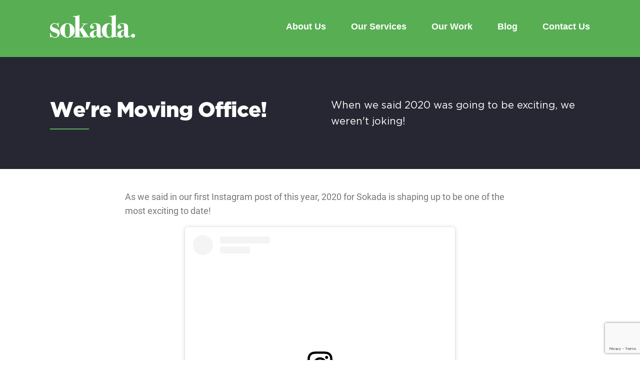

--- FILE ---
content_type: text/html; charset=UTF-8
request_url: https://www.sokada.co.uk/blog/were-moving-office/
body_size: 14122
content:
<!doctype html><html lang="en-GB" prefix="og: https://ogp.me/ns#"><head><meta charset="UTF-8"><meta name="viewport" content="width=device-width, initial-scale=1"><link rel="profile" href="https://gmpg.org/xfn/11"><title>We&#039;re Moving Office! - Sokada</title><meta name="description" content="This year is shaping up to be one of the most exciting to date for Sokada! We&#039;re moving to a New Office on Heathfield High Street!"/><meta name="robots" content="follow, index, max-snippet:-1, max-video-preview:-1, max-image-preview:large"/><link rel="canonical" href="https://www.sokada.co.uk/blog/were-moving-office/" /><meta property="og:locale" content="en_GB" /><meta property="og:type" content="article" /><meta property="og:title" content="We&#039;re Moving Office! - Sokada" /><meta property="og:description" content="This year is shaping up to be one of the most exciting to date for Sokada! We&#039;re moving to a New Office on Heathfield High Street!" /><meta property="og:url" content="https://www.sokada.co.uk/blog/were-moving-office/" /><meta property="og:site_name" content="Sokada" /><meta property="article:publisher" content="https://www.facebook.com/SokadaLtd/" /><meta property="article:section" content="News" /><meta property="og:updated_time" content="2023-02-23T08:56:08+00:00" /><meta property="og:image" content="https://www.sokada.co.uk/wp-content/uploads/2020/02/Image-from-iOS-1024x768.jpg" /><meta property="og:image:secure_url" content="https://www.sokada.co.uk/wp-content/uploads/2020/02/Image-from-iOS-1024x768.jpg" /><meta property="og:image:width" content="640" /><meta property="og:image:height" content="480" /><meta property="og:image:alt" content="moving office" /><meta property="og:image:type" content="image/jpeg" /><meta name="twitter:card" content="summary_large_image" /><meta name="twitter:title" content="We&#039;re Moving Office! - Sokada" /><meta name="twitter:description" content="This year is shaping up to be one of the most exciting to date for Sokada! We&#039;re moving to a New Office on Heathfield High Street!" /><meta name="twitter:site" content="@http://twitter.com/Sokada_Ltd" /><meta name="twitter:creator" content="@http://twitter.com/Sokada_Ltd" /><meta name="twitter:image" content="https://www.sokada.co.uk/wp-content/uploads/2020/02/Image-from-iOS-1024x768.jpg" /><meta name="twitter:label1" content="Written by" /><meta name="twitter:data1" content="Julian Wates" /><meta name="twitter:label2" content="Time to read" /><meta name="twitter:data2" content="2 minutes" /> <script type="application/ld+json" class="rank-math-schema">{"@context":"https://schema.org","@graph":[{"@type":"Place","@id":"https://www.sokada.co.uk/#place","geo":{"@type":"GeoCoordinates","latitude":"50.9713858","longitude":" 0.2503745"},"hasMap":"https://www.google.com/maps/search/?api=1&amp;query=50.9713858, 0.2503745","address":{"@type":"PostalAddress","streetAddress":"Suite C, Bank Buildings, Cherwell Rd","addressLocality":"Heathfield","addressRegion":"East Sussex","postalCode":"TN21 8JT"}},{"@type":["LocalBusiness","Organization"],"@id":"https://www.sokada.co.uk/#organization","name":"Sokada - Web Design Sussex","url":"https://www.sokada.co.uk","sameAs":["https://www.facebook.com/SokadaLtd/","https://twitter.com/http://twitter.com/Sokada_Ltd"],"address":{"@type":"PostalAddress","streetAddress":"Suite C, Bank Buildings, Cherwell Rd","addressLocality":"Heathfield","addressRegion":"East Sussex","postalCode":"TN21 8JT"},"logo":{"@type":"ImageObject","@id":"https://www.sokada.co.uk/#logo","url":"https://www.sokada.co.uk/wp-content/uploads/2024/03/Sokada-icon.png","contentUrl":"https://www.sokada.co.uk/wp-content/uploads/2024/03/Sokada-icon.png","caption":"Sokada","inLanguage":"en-GB","width":"600","height":"600"},"openingHours":["Monday,Tuesday,Wednesday,Thursday,Friday 09:00-17:30"],"location":{"@id":"https://www.sokada.co.uk/#place"},"image":{"@id":"https://www.sokada.co.uk/#logo"},"telephone":"01435817226"},{"@type":"WebSite","@id":"https://www.sokada.co.uk/#website","url":"https://www.sokada.co.uk","name":"Sokada","publisher":{"@id":"https://www.sokada.co.uk/#organization"},"inLanguage":"en-GB"},{"@type":"ImageObject","@id":"https://www.sokada.co.uk/wp-content/uploads/2020/02/Image-from-iOS-3-scaled-1.webp","url":"https://www.sokada.co.uk/wp-content/uploads/2020/02/Image-from-iOS-3-scaled-1.webp","width":"1920","height":"2560","inLanguage":"en-GB"},{"@type":"WebPage","@id":"https://www.sokada.co.uk/blog/were-moving-office/#webpage","url":"https://www.sokada.co.uk/blog/were-moving-office/","name":"We&#039;re Moving Office! - Sokada","datePublished":"2020-02-26T14:28:58+00:00","dateModified":"2023-02-23T08:56:08+00:00","isPartOf":{"@id":"https://www.sokada.co.uk/#website"},"primaryImageOfPage":{"@id":"https://www.sokada.co.uk/wp-content/uploads/2020/02/Image-from-iOS-3-scaled-1.webp"},"inLanguage":"en-GB"},{"@type":"article","datePublished":"2020-02-26T14:28:58+00:00","dateModified":"2020-02-27T10:34:58+00:00","author":{"@type":"Person","name":"Kieran Karn"},"description":"This year is shaping up to be one of the most exciting to date for Sokada! We're moving to a New Office on Heathfield High Street!","@id":"https://www.sokada.co.uk/blog/were-moving-office/#schema-12614","isPartOf":{"@id":"https://www.sokada.co.uk/blog/were-moving-office/#webpage"},"publisher":{"@id":"https://www.sokada.co.uk/#organization"},"image":{"@id":"https://www.sokada.co.uk/wp-content/uploads/2020/02/Image-from-iOS-3-scaled-1.webp"},"inLanguage":"en-GB"}]}</script> <link rel='dns-prefetch' href='//www.google.com' /><link rel="alternate" type="application/rss+xml" title="Sokada &raquo; Feed" href="https://www.sokada.co.uk/feed/" /><link rel="alternate" title="oEmbed (JSON)" type="application/json+oembed" href="https://www.sokada.co.uk/wp-json/oembed/1.0/embed?url=https%3A%2F%2Fwww.sokada.co.uk%2Fblog%2Fwere-moving-office%2F" /><link rel="alternate" title="oEmbed (XML)" type="text/xml+oembed" href="https://www.sokada.co.uk/wp-json/oembed/1.0/embed?url=https%3A%2F%2Fwww.sokada.co.uk%2Fblog%2Fwere-moving-office%2F&#038;format=xml" /><link data-optimized="2" rel="stylesheet" href="https://www.sokada.co.uk/wp-content/litespeed/css/6272a8ef3318ef1c14da34972726054c.css?ver=fb5eb" /><style id='wp-block-image-inline-css' type='text/css'>.wp-block-image>a,.wp-block-image>figure>a{display:inline-block}.wp-block-image img{box-sizing:border-box;height:auto;max-width:100%;vertical-align:bottom}@media not (prefers-reduced-motion){.wp-block-image img.hide{visibility:hidden}.wp-block-image img.show{animation:show-content-image .4s}}.wp-block-image[style*=border-radius] img,.wp-block-image[style*=border-radius]>a{border-radius:inherit}.wp-block-image.has-custom-border img{box-sizing:border-box}.wp-block-image.aligncenter{text-align:center}.wp-block-image.alignfull>a,.wp-block-image.alignwide>a{width:100%}.wp-block-image.alignfull img,.wp-block-image.alignwide img{height:auto;width:100%}.wp-block-image .aligncenter,.wp-block-image .alignleft,.wp-block-image .alignright,.wp-block-image.aligncenter,.wp-block-image.alignleft,.wp-block-image.alignright{display:table}.wp-block-image .aligncenter>figcaption,.wp-block-image .alignleft>figcaption,.wp-block-image .alignright>figcaption,.wp-block-image.aligncenter>figcaption,.wp-block-image.alignleft>figcaption,.wp-block-image.alignright>figcaption{caption-side:bottom;display:table-caption}.wp-block-image .alignleft{float:left;margin:.5em 1em .5em 0}.wp-block-image .alignright{float:right;margin:.5em 0 .5em 1em}.wp-block-image .aligncenter{margin-left:auto;margin-right:auto}.wp-block-image :where(figcaption){margin-bottom:1em;margin-top:.5em}.wp-block-image.is-style-circle-mask img{border-radius:9999px}@supports ((-webkit-mask-image:none) or (mask-image:none)) or (-webkit-mask-image:none){.wp-block-image.is-style-circle-mask img{border-radius:0;-webkit-mask-image:url('data:image/svg+xml;utf8,<svg viewBox="0 0 100 100" xmlns="http://www.w3.org/2000/svg"><circle cx="50" cy="50" r="50"/></svg>');mask-image:url('data:image/svg+xml;utf8,<svg viewBox="0 0 100 100" xmlns="http://www.w3.org/2000/svg"><circle cx="50" cy="50" r="50"/></svg>');mask-mode:alpha;-webkit-mask-position:center;mask-position:center;-webkit-mask-repeat:no-repeat;mask-repeat:no-repeat;-webkit-mask-size:contain;mask-size:contain}}:root :where(.wp-block-image.is-style-rounded img,.wp-block-image .is-style-rounded img){border-radius:9999px}.wp-block-image figure{margin:0}.wp-lightbox-container{display:flex;flex-direction:column;position:relative}.wp-lightbox-container img{cursor:zoom-in}.wp-lightbox-container img:hover+button{opacity:1}.wp-lightbox-container button{align-items:center;backdrop-filter:blur(16px) saturate(180%);background-color:#5a5a5a40;border:none;border-radius:4px;cursor:zoom-in;display:flex;height:20px;justify-content:center;opacity:0;padding:0;position:absolute;right:16px;text-align:center;top:16px;width:20px;z-index:100}@media not (prefers-reduced-motion){.wp-lightbox-container button{transition:opacity .2s ease}}.wp-lightbox-container button:focus-visible{outline:3px auto #5a5a5a40;outline:3px auto -webkit-focus-ring-color;outline-offset:3px}.wp-lightbox-container button:hover{cursor:pointer;opacity:1}.wp-lightbox-container button:focus{opacity:1}.wp-lightbox-container button:focus,.wp-lightbox-container button:hover,.wp-lightbox-container button:not(:hover):not(:active):not(.has-background){background-color:#5a5a5a40;border:none}.wp-lightbox-overlay{box-sizing:border-box;cursor:zoom-out;height:100vh;left:0;overflow:hidden;position:fixed;top:0;visibility:hidden;width:100%;z-index:100000}.wp-lightbox-overlay .close-button{align-items:center;cursor:pointer;display:flex;justify-content:center;min-height:40px;min-width:40px;padding:0;position:absolute;right:calc(env(safe-area-inset-right) + 16px);top:calc(env(safe-area-inset-top) + 16px);z-index:5000000}.wp-lightbox-overlay .close-button:focus,.wp-lightbox-overlay .close-button:hover,.wp-lightbox-overlay .close-button:not(:hover):not(:active):not(.has-background){background:none;border:none}.wp-lightbox-overlay .lightbox-image-container{height:var(--wp--lightbox-container-height);left:50%;overflow:hidden;position:absolute;top:50%;transform:translate(-50%,-50%);transform-origin:top left;width:var(--wp--lightbox-container-width);z-index:9999999999}.wp-lightbox-overlay .wp-block-image{align-items:center;box-sizing:border-box;display:flex;height:100%;justify-content:center;margin:0;position:relative;transform-origin:0 0;width:100%;z-index:3000000}.wp-lightbox-overlay .wp-block-image img{height:var(--wp--lightbox-image-height);min-height:var(--wp--lightbox-image-height);min-width:var(--wp--lightbox-image-width);width:var(--wp--lightbox-image-width)}.wp-lightbox-overlay .wp-block-image figcaption{display:none}.wp-lightbox-overlay button{background:none;border:none}.wp-lightbox-overlay .scrim{background-color:#fff;height:100%;opacity:.9;position:absolute;width:100%;z-index:2000000}.wp-lightbox-overlay.active{visibility:visible}@media not (prefers-reduced-motion){.wp-lightbox-overlay.active{animation:turn-on-visibility .25s both}.wp-lightbox-overlay.active img{animation:turn-on-visibility .35s both}.wp-lightbox-overlay.show-closing-animation:not(.active){animation:turn-off-visibility .35s both}.wp-lightbox-overlay.show-closing-animation:not(.active) img{animation:turn-off-visibility .25s both}.wp-lightbox-overlay.zoom.active{animation:none;opacity:1;visibility:visible}.wp-lightbox-overlay.zoom.active .lightbox-image-container{animation:lightbox-zoom-in .4s}.wp-lightbox-overlay.zoom.active .lightbox-image-container img{animation:none}.wp-lightbox-overlay.zoom.active .scrim{animation:turn-on-visibility .4s forwards}.wp-lightbox-overlay.zoom.show-closing-animation:not(.active){animation:none}.wp-lightbox-overlay.zoom.show-closing-animation:not(.active) .lightbox-image-container{animation:lightbox-zoom-out .4s}.wp-lightbox-overlay.zoom.show-closing-animation:not(.active) .lightbox-image-container img{animation:none}.wp-lightbox-overlay.zoom.show-closing-animation:not(.active) .scrim{animation:turn-off-visibility .4s forwards}}@keyframes show-content-image{0%{visibility:hidden}99%{visibility:hidden}to{visibility:visible}}@keyframes turn-on-visibility{0%{opacity:0}to{opacity:1}}@keyframes turn-off-visibility{0%{opacity:1;visibility:visible}99%{opacity:0;visibility:visible}to{opacity:0;visibility:hidden}}@keyframes lightbox-zoom-in{0%{transform:translate(calc((-100vw + var(--wp--lightbox-scrollbar-width))/2 + var(--wp--lightbox-initial-left-position)),calc(-50vh + var(--wp--lightbox-initial-top-position))) scale(var(--wp--lightbox-scale))}to{transform:translate(-50%,-50%) scale(1)}}@keyframes lightbox-zoom-out{0%{transform:translate(-50%,-50%) scale(1);visibility:visible}99%{visibility:visible}to{transform:translate(calc((-100vw + var(--wp--lightbox-scrollbar-width))/2 + var(--wp--lightbox-initial-left-position)),calc(-50vh + var(--wp--lightbox-initial-top-position))) scale(var(--wp--lightbox-scale));visibility:hidden}}
/*# sourceURL=https://www.sokada.co.uk/wp-includes/blocks/image/style.min.css */</style> <script type="text/javascript" src="https://www.sokada.co.uk/wp-includes/js/jquery/jquery.min.js" id="jquery-core-js"></script> <script type="text/javascript" src="https://www.sokada.co.uk/wp-includes/js/jquery/jquery-migrate.min.js" id="jquery-migrate-js"></script> <script type="text/javascript" src="https://www.sokada.co.uk/wp-content/plugins/fancybox-for-wordpress/assets/js/jquery.fancybox.js" id="fancybox-for-wp-js"></script> <link rel="https://api.w.org/" href="https://www.sokada.co.uk/wp-json/" /><link rel="alternate" title="JSON" type="application/json" href="https://www.sokada.co.uk/wp-json/wp/v2/posts/3612" /><link rel="EditURI" type="application/rsd+xml" title="RSD" href="https://www.sokada.co.uk/xmlrpc.php?rsd" /><meta name="generator" content="WordPress 6.9" /><link rel='shortlink' href='https://www.sokada.co.uk/?p=3612' /> <script type="text/javascript">jQuery(function () {

		var mobileOnly = false;
		
		if (mobileOnly) {
			return;
		}

		jQuery.fn.getTitle = function () { // Copy the title of every IMG tag and add it to its parent A so that fancybox can show titles
			var arr = jQuery("a[data-fancybox]");
									jQuery.each(arr, function() {
										var title = jQuery(this).children("img").attr("title");
										 var caption = jQuery(this).next("figcaption").html();
                                        if(caption && title){jQuery(this).attr("title",title+" " + caption)}else if(title){ jQuery(this).attr("title",title);}else if(caption){jQuery(this).attr("title",caption);}
									});			}

		// Supported file extensions

				var thumbnails = jQuery("a:has(img)").not(".nolightbox").not('.envira-gallery-link').not('.ngg-simplelightbox').filter(function () {
			return /\.(jpe?g|png|gif|mp4|webp|bmp|pdf)(\?[^/]*)*$/i.test(jQuery(this).attr('href'))
		});
		

		// Add data-type iframe for links that are not images or videos.
		var iframeLinks = jQuery('.fancyboxforwp').filter(function () {
			return !/\.(jpe?g|png|gif|mp4|webp|bmp|pdf)(\?[^/]*)*$/i.test(jQuery(this).attr('href'))
		}).filter(function () {
			return !/vimeo|youtube/i.test(jQuery(this).attr('href'))
		});
		iframeLinks.attr({"data-type": "iframe"}).getTitle();

		
		var gallery_block;
		if (jQuery('ul.wp-block-gallery').length) {
			var gallery_block = jQuery('ul.wp-block-gallery');
		} else if (jQuery('ul.blocks-gallery-grid')) {
			var gallery_block = jQuery('ul.blocks-gallery-grid');
		}
		gallery_block.each(function () {
			jQuery(this).find(thumbnails).addClass("fancyboxforwp").attr("data-fancybox", "gallery" + gallery_block.index(this)).attr("rel", "fancybox" + gallery_block.index(this)).getTitle();

			jQuery(this).find(iframeLinks).attr({"data-fancybox": "gallery" + gallery_block.index(this)}).attr("rel", "fancybox" + gallery_block.index(this)).getTitle();

		});
		
		// Call fancybox and apply it on any link with a rel atribute that starts with "fancybox", with the options set on the admin panel
		jQuery("a.fancyboxforwp").fancyboxforwp({
			loop: false,
			smallBtn: false,
			zoomOpacity: "auto",
			animationEffect: "fade",
			animationDuration: 500,
			transitionEffect: "fade",
			transitionDuration: "300",
			overlayShow: true,
			overlayOpacity: "0.3",
			titleShow: true,
			titlePosition: "inside",
			keyboard: true,
			showCloseButton: false,
			arrows: true,
			clickContent:false,
			clickSlide: "close",
			mobile: {
				clickContent: function (current, event) {
					return current.type === "image" ? "toggleControls" : false;
				},
				clickSlide: function (current, event) {
					return current.type === "image" ? "close" : "close";
				},
			},
			wheel: false,
			toolbar: true,
			preventCaptionOverlap: true,
			onInit: function() { },			onDeactivate
	: function() { },		beforeClose: function() { },			afterShow: function() {},				afterClose: function() { },					caption : function( instance, item ) {var title ="";if("undefined" != typeof jQuery(this).context ){var title = jQuery(this).context.title;} else { var title = ("undefined" != typeof jQuery(this).attr("title")) ? jQuery(this).attr("title") : false;}var caption = jQuery(this).data('caption') || '';if ( item.type === 'image' && title.length ) {caption = (caption.length ? caption + '<br />' : '') + '<p class="caption-title">'+title+'</p>' ;}return caption;},
		afterLoad : function( instance, current ) {current.$content.append('<div class=\"fancybox-custom-caption inside-caption\" style=\" position: absolute;left:0;right:0;color:#000;margin:0 auto;bottom:0;text-align:center;background-color:#FFFFFF \">' + current.opts.caption + '</div>');},
			})
		;

			})</script> <link rel="icon" href="https://www.sokada.co.uk/wp-content/uploads/2019/10/favicon.ico" sizes="32x32" /><link rel="icon" href="https://www.sokada.co.uk/wp-content/uploads/2019/10/favicon.ico" sizes="192x192" /><link rel="apple-touch-icon" href="https://www.sokada.co.uk/wp-content/uploads/2019/10/favicon.ico" /><meta name="msapplication-TileImage" content="https://www.sokada.co.uk/wp-content/uploads/2019/10/favicon.ico" /><meta name="thumbnail" content="https://www.sokada.co.uk/wp-content/uploads/2022/03/web-design-sussex.png"> <script type="text/javascript">(function(c,l,a,r,i,t,y){
        c[a]=c[a]||function(){(c[a].q=c[a].q||[]).push(arguments)};
        t=l.createElement(r);t.async=1;t.src="https://www.clarity.ms/tag/"+i;
        y=l.getElementsByTagName(r)[0];y.parentNode.insertBefore(t,y);
    })(window, document, "clarity", "script", "kz53mz5qch");</script>  <script>(function(w,d,s,l,i){w[l]=w[l]||[];w[l].push({'gtm.start':
new Date().getTime(),event:'gtm.js'});var f=d.getElementsByTagName(s)[0],
j=d.createElement(s),dl=l!='dataLayer'?'&l='+l:'';j.async=true;j.src=
'https://www.googletagmanager.com/gtm.js?id='+i+dl;f.parentNode.insertBefore(j,f);
})(window,document,'script','dataLayer','GTM-NRS77MV');</script> </head><body class="wp-singular post-template-default single single-post postid-3612 single-format-standard wp-theme-sokada-brochure-2019 unknown">
<noscript><iframe src="https://www.googletagmanager.com/ns.html?id=GTM-NRS77MV"
height="0" width="0" style="display:none;visibility:hidden"></iframe></noscript><div id="page" class="site push"><header id="masthead" class="site-header int-page-header"><div class="wrapper"><div class="site-branding">
<a href="/"><img data-lazyloaded="1" src="[data-uri]" alt="Sokada Web Design Heathfield" data-src="https://www.sokada.co.uk/wp-content/uploads/2022/06/logo-white1.webp" /><noscript><img alt="Sokada Web Design Heathfield" src="https://www.sokada.co.uk/wp-content/uploads/2022/06/logo-white1.webp" /></noscript></a></div><nav id="site-navigation" class="main-navigation"><div class="desktop-nav"><div class="menu-main-menu-container"><ul id="primary-menu" class="menu"><li id="menu-item-84" class="menu-item menu-item-type-post_type menu-item-object-page menu-item-84"><a href="https://www.sokada.co.uk/about-us/">About Us</a></li><li id="menu-item-2863" class="menu-item menu-item-type-post_type menu-item-object-page menu-item-has-children menu-item-2863"><a href="https://www.sokada.co.uk/our-services/">Our Services</a><ul class="sub-menu"><li id="menu-item-4543" class="menu-item menu-item-type-post_type menu-item-object-page menu-item-4543"><a href="https://www.sokada.co.uk/websites-for-small-businesses/">Small Businesses</a></li><li id="menu-item-2871" class="menu-item menu-item-type-post_type menu-item-object-service menu-item-2871"><a href="https://www.sokada.co.uk/services/website-design/">Bespoke Web Design &#038; Development</a></li><li id="menu-item-2870" class="menu-item menu-item-type-post_type menu-item-object-service menu-item-2870"><a href="https://www.sokada.co.uk/services/ecommerce-websites/">Ecommerce Websites</a></li><li id="menu-item-2864" class="menu-item menu-item-type-post_type menu-item-object-service menu-item-2864"><a href="https://www.sokada.co.uk/services/bespoke-website-applications/">Bespoke Website Applications</a></li><li id="menu-item-2867" class="menu-item menu-item-type-post_type menu-item-object-service menu-item-2867"><a href="https://www.sokada.co.uk/services/google-adwords/">Google Ads</a></li><li id="menu-item-2869" class="menu-item menu-item-type-post_type menu-item-object-service menu-item-2869"><a href="https://www.sokada.co.uk/services/online-marketing/">Online Marketing</a></li><li id="menu-item-2868" class="menu-item menu-item-type-post_type menu-item-object-service menu-item-2868"><a href="https://www.sokada.co.uk/services/local-marketing/">Local Marketing</a></li><li id="menu-item-3820" class="menu-item menu-item-type-custom menu-item-object-custom menu-item-3820"><a href="https://www.sokada.co.uk/services/facebook-advertising/">Facebook Advertising</a></li><li id="menu-item-2866" class="menu-item menu-item-type-post_type menu-item-object-service menu-item-2866"><a href="https://www.sokada.co.uk/services/social-media-planning/">Social Media Planning</a></li><li id="menu-item-6917" class="menu-item menu-item-type-post_type menu-item-object-service menu-item-6917"><a href="https://www.sokada.co.uk/services/social-media-template-design-service/">Social Media Template Design</a></li><li id="menu-item-2865" class="menu-item menu-item-type-post_type menu-item-object-service menu-item-2865"><a href="https://www.sokada.co.uk/services/blogging/">Blogging</a></li></ul></li><li id="menu-item-2967" class="menu-item menu-item-type-post_type menu-item-object-page menu-item-2967"><a href="https://www.sokada.co.uk/our-work/">Our Work</a></li><li id="menu-item-2862" class="menu-item menu-item-type-post_type menu-item-object-page menu-item-2862"><a href="https://www.sokada.co.uk/blog/">Blog</a></li><li id="menu-item-76" class="menu-item menu-item-type-post_type menu-item-object-page menu-item-76"><a href="https://www.sokada.co.uk/contact/">Contact Us</a></li></ul></div></div></nav>
<a href="#responsive-menu hamburger-nav" class="menu-link mobile-nav" aria-label="mobile-hamburger">
<span class="line"></span>
<span class="line"></span>
<span class="line"></span>
</a></div></header><div id="page-header-title"><div class="wrapper"><div class="hero-50"><h1 class="page-header">We&#39;re Moving Office!</h1></div><div class="hero-50"><div class="short-description"><p>When we said 2020 was going to be exciting, we weren't joking!</p></div></div></div></div><div id="content" class="site-content"><div class="wrapper"><div id="primary" class="content-area"><main id="main" class="site-main"><article id="post-3612" class="post-3612 post type-post status-publish format-standard has-post-thumbnail hentry category-news"><div class="entry-content"><p>As we said in our first Instagram post of this year, 2020 for Sokada is shaping up to be one of the most exciting to date!</p><blockquote class="instagram-media" data-instgrm-captioned="" data-instgrm-permalink="https://www.instagram.com/p/B60PLUihNrH/?utm_source=ig_embed&amp;utm_campaign=loading" data-instgrm-version="12" style=" background:#FFF; border:0; border-radius:3px; box-shadow:0 0 1px 0 rgba(0,0,0,0.5),0 1px 10px 0 rgba(0,0,0,0.15); margin: 1px; max-width:540px; min-width:326px; padding:0; width:99.375%; width:-webkit-calc(100% - 2px); width:calc(100% - 2px);"><div style="padding:16px;"> <a href="https://www.instagram.com/p/B60PLUihNrH/?utm_source=ig_embed&amp;utm_campaign=loading" style=" background:#FFFFFF; line-height:0; padding:0 0; text-align:center; text-decoration:none; width:100%;" target="_blank" rel="noopener noreferrer"><div style=" display: flex; flex-direction: row; align-items: center;"><div style="background-color: #F4F4F4; border-radius: 50%; flex-grow: 0; height: 40px; margin-right: 14px; width: 40px;"></div><div style="display: flex; flex-direction: column; flex-grow: 1; justify-content: center;"><div style=" background-color: #F4F4F4; border-radius: 4px; flex-grow: 0; height: 14px; margin-bottom: 6px; width: 100px;"></div><div style=" background-color: #F4F4F4; border-radius: 4px; flex-grow: 0; height: 14px; width: 60px;"></div></div></div><div style="padding: 19% 0;"></div><div style="display:block; height:50px; margin:0 auto 12px; width:50px;"><svg width="50px" height="50px" viewBox="0 0 60 60" version="1.1" xmlns="https://www.w3.org/2000/svg" xmlns:xlink="https://www.w3.org/1999/xlink"><g stroke="none" stroke-width="1" fill="none" fill-rule="evenodd"><g transform="translate(-511.000000, -20.000000)" fill="#000000"><g><path d="M556.869,30.41 C554.814,30.41 553.148,32.076 553.148,34.131 C553.148,36.186 554.814,37.852 556.869,37.852 C558.924,37.852 560.59,36.186 560.59,34.131 C560.59,32.076 558.924,30.41 556.869,30.41 M541,60.657 C535.114,60.657 530.342,55.887 530.342,50 C530.342,44.114 535.114,39.342 541,39.342 C546.887,39.342 551.658,44.114 551.658,50 C551.658,55.887 546.887,60.657 541,60.657 M541,33.886 C532.1,33.886 524.886,41.1 524.886,50 C524.886,58.899 532.1,66.113 541,66.113 C549.9,66.113 557.115,58.899 557.115,50 C557.115,41.1 549.9,33.886 541,33.886 M565.378,62.101 C565.244,65.022 564.756,66.606 564.346,67.663 C563.803,69.06 563.154,70.057 562.106,71.106 C561.058,72.155 560.06,72.803 558.662,73.347 C557.607,73.757 556.021,74.244 553.102,74.378 C549.944,74.521 548.997,74.552 541,74.552 C533.003,74.552 532.056,74.521 528.898,74.378 C525.979,74.244 524.393,73.757 523.338,73.347 C521.94,72.803 520.942,72.155 519.894,71.106 C518.846,70.057 518.197,69.06 517.654,67.663 C517.244,66.606 516.755,65.022 516.623,62.101 C516.479,58.943 516.448,57.996 516.448,50 C516.448,42.003 516.479,41.056 516.623,37.899 C516.755,34.978 517.244,33.391 517.654,32.338 C518.197,30.938 518.846,29.942 519.894,28.894 C520.942,27.846 521.94,27.196 523.338,26.654 C524.393,26.244 525.979,25.756 528.898,25.623 C532.057,25.479 533.004,25.448 541,25.448 C548.997,25.448 549.943,25.479 553.102,25.623 C556.021,25.756 557.607,26.244 558.662,26.654 C560.06,27.196 561.058,27.846 562.106,28.894 C563.154,29.942 563.803,30.938 564.346,32.338 C564.756,33.391 565.244,34.978 565.378,37.899 C565.522,41.056 565.552,42.003 565.552,50 C565.552,57.996 565.522,58.943 565.378,62.101 M570.82,37.631 C570.674,34.438 570.167,32.258 569.425,30.349 C568.659,28.377 567.633,26.702 565.965,25.035 C564.297,23.368 562.623,22.342 560.652,21.575 C558.743,20.834 556.562,20.326 553.369,20.18 C550.169,20.033 549.148,20 541,20 C532.853,20 531.831,20.033 528.631,20.18 C525.438,20.326 523.257,20.834 521.349,21.575 C519.376,22.342 517.703,23.368 516.035,25.035 C514.368,26.702 513.342,28.377 512.574,30.349 C511.834,32.258 511.326,34.438 511.181,37.631 C511.035,40.831 511,41.851 511,50 C511,58.147 511.035,59.17 511.181,62.369 C511.326,65.562 511.834,67.743 512.574,69.651 C513.342,71.625 514.368,73.296 516.035,74.965 C517.703,76.634 519.376,77.658 521.349,78.425 C523.257,79.167 525.438,79.673 528.631,79.82 C531.831,79.965 532.853,80.001 541,80.001 C549.148,80.001 550.169,79.965 553.369,79.82 C556.562,79.673 558.743,79.167 560.652,78.425 C562.623,77.658 564.297,76.634 565.965,74.965 C567.633,73.296 568.659,71.625 569.425,69.651 C570.167,67.743 570.674,65.562 570.82,62.369 C570.966,59.17 571,58.147 571,50 C571,41.851 570.966,40.831 570.82,37.631"></path></g></g></g></svg></div><div style="padding-top: 8px;"><div style=" color:#3897f0; font-family:Arial,sans-serif; font-size:14px; font-style:normal; font-weight:550; line-height:18px;"> View this post on Instagram</div></div><div style="padding: 12.5% 0;"></div><div style="display: flex; flex-direction: row; margin-bottom: 14px; align-items: center;"><div><div style="background-color: #F4F4F4; border-radius: 50%; height: 12.5px; width: 12.5px; transform: translateX(0px) translateY(7px);"></div><div style="background-color: #F4F4F4; height: 12.5px; transform: rotate(-45deg) translateX(3px) translateY(1px); width: 12.5px; flex-grow: 0; margin-right: 14px; margin-left: 2px;"></div><div style="background-color: #F4F4F4; border-radius: 50%; height: 12.5px; width: 12.5px; transform: translateX(9px) translateY(-18px);"></div></div><div style="margin-left: 8px;"><div style=" background-color: #F4F4F4; border-radius: 50%; flex-grow: 0; height: 20px; width: 20px;"></div><div style=" width: 0; height: 0; border-top: 2px solid transparent; border-left: 6px solid #f4f4f4; border-bottom: 2px solid transparent; transform: translateX(16px) translateY(-4px) rotate(30deg)"></div></div><div style="margin-left: auto;"><div style=" width: 0px; border-top: 8px solid #F4F4F4; border-right: 8px solid transparent; transform: translateY(16px);"></div><div style=" background-color: #F4F4F4; flex-grow: 0; height: 12px; width: 16px; transform: translateY(-4px);"></div><div style=" width: 0; height: 0; border-top: 8px solid #F4F4F4; border-left: 8px solid transparent; transform: translateY(-4px) translateX(8px);"></div></div></div></a><p style=" margin:8px 0 0 0; padding:0 4px;"> <a href="https://www.instagram.com/p/B60PLUihNrH/?utm_source=ig_embed&amp;utm_campaign=loading" style=" color:#000; font-family:Arial,sans-serif; font-size:14px; font-style:normal; font-weight:normal; line-height:17px; text-decoration:none; word-wrap:break-word;" target="_blank" rel="noopener noreferrer">We&#8217;re all back in the office this morning &#8211; we hope you all had a lovely Christmas and New Year&#8230; Exciting things to come for us this year!</a></p><p style=" color:#c9c8cd; font-family:Arial,sans-serif; font-size:14px; line-height:17px; margin-bottom:0; margin-top:8px; overflow:hidden; padding:8px 0 7px; text-align:center; text-overflow:ellipsis; white-space:nowrap;">A post shared by <a href="https://www.instagram.com/sokadauk/?utm_source=ig_embed&amp;utm_campaign=loading" style=" color:#c9c8cd; font-family:Arial,sans-serif; font-size:14px; font-style:normal; font-weight:normal; line-height:17px;" target="_blank" rel="noopener noreferrer"> Sokada UK</a> (@sokadauk) on <time style=" font-family:Arial,sans-serif; font-size:14px; line-height:17px;" datetime="2020-01-02T11:50:14+00:00">Jan 2, 2020 at 3:50am PST</time></p></div></blockquote> <script async="" src="//www.instagram.com/embed.js"></script> <p>If you&#8217;ve come to visit us at our offices, you&#8217;ll come to know that we have quite a compact office. Having been here since the start in 2016, it&#8217;s become clearer in recent months that we need to upscale our offices a bit. We were looking for somewhere that was still in a prime location on Heathfield High Street but with slightly more floor space.</p><p>We&#8217;ve been looking for the perfect place to move into for a few months now &#8211; and as luck would have it, in December last year we found the perfect place.</p><h2 class="wp-block-heading">Our New Office is&#8230; <strong>Next door!</strong></h2><p>That&#8217;s right &#8211; we&#8217;re moving just a few feet away to the office next door to us, previously used by Belladonna Beauty. With this new and bigger space, we&#8217;ll be able to do much more in our office, and we&#8217;re already looking at how best to use our new space.</p><figure class="wp-block-image size-full"><img data-lazyloaded="1" src="[data-uri]" fetchpriority="high" decoding="async" width="1024" height="768" data-src="https://www.sokada.co.uk/wp-content/uploads/2020/02/Image-from-iOS-1024x768-1.webp" alt="Image from iOS 1024x768 1" class="wp-image-6040" data-srcset="https://www.sokada.co.uk/wp-content/uploads/2020/02/Image-from-iOS-1024x768-1.webp 1024w, https://www.sokada.co.uk/wp-content/uploads/2020/02/Image-from-iOS-1024x768-1-300x225.webp 300w, https://www.sokada.co.uk/wp-content/uploads/2020/02/Image-from-iOS-1024x768-1-768x576.webp 768w, https://www.sokada.co.uk/wp-content/uploads/2020/02/Image-from-iOS-1024x768-1-108x81.webp 108w" data-sizes="(max-width: 1024px) 100vw, 1024px" /><noscript><img fetchpriority="high" decoding="async" width="1024" height="768" src="https://www.sokada.co.uk/wp-content/uploads/2020/02/Image-from-iOS-1024x768-1.webp" alt="Image from iOS 1024x768 1" class="wp-image-6040" srcset="https://www.sokada.co.uk/wp-content/uploads/2020/02/Image-from-iOS-1024x768-1.webp 1024w, https://www.sokada.co.uk/wp-content/uploads/2020/02/Image-from-iOS-1024x768-1-300x225.webp 300w, https://www.sokada.co.uk/wp-content/uploads/2020/02/Image-from-iOS-1024x768-1-768x576.webp 768w, https://www.sokada.co.uk/wp-content/uploads/2020/02/Image-from-iOS-1024x768-1-108x81.webp 108w" sizes="(max-width: 1024px) 100vw, 1024px" /></noscript><figcaption>We&#8217;re packing up our offices at the end of this week to move in on Monday 2nd March!</figcaption></figure><p>That means we&#8217;re only a few steps away from our old office, if you know where that is, you take the right-hand door next to our old office, turn right, left, and down the corridor.</p><p>From the 1st March if you have a meeting with us, you can ring our doorbell which is at the door on the high street, in between Westwoods and Pople &amp; Broad Opticians.</p><h2 class="wp-block-heading"><strong>Moving</strong> Day</h2><p>We&#8217;re going to be moving offices from the 28th February. So over the course of this day, we&#8217;ll have our phone lines and Internet connection switched over. This means you may not be able to get in touch by phone for a little while. It should only take a day for us to set everything up again, so we&#8217;ll be back to business as usual on Monday 1st March.</p><h2 class="wp-block-heading">Our <strong>New Address</strong></h2><p>Our New Address is nearly the same as our old one;</p><p>Suite C, <br>Bank Buildings, <br>Cherwell Road, <br>Heathfield, <br>East Sussex, <br>TN21 8JT</p></div></article></main></div></div></div><footer id="colophon" class="site-footer"><div class="footer-bar"><div class="wrapper"><div class="footer-title"><h2>We can help you <strong>make the most</strong> of the internet</h2></div><div class="footer-main"><div class="grid-3"><div class="footer-logo">
<img data-lazyloaded="1" src="[data-uri]" alt="Web Design Heathfield" data-src="https://www.sokada.co.uk/wp-content/uploads/2022/06/sokada-footer.webp" /><noscript><img alt="Web Design Heathfield" src="https://www.sokada.co.uk/wp-content/uploads/2022/06/sokada-footer.webp" /></noscript></div><div class="about-footer"><p>We’re a dynamic team with a bundle of knowledge in designing, building and marketing successful websites...</p></div></div><div class="grid-3"><h4>Come visit us</h4><p>Suite C, Bank Buildings<br />
Cherwell Road<br />
Heathfield<br />
East Sussex<br />
TN21 8JT</p></div><div class="grid-3"><h4>Get in touch</h4><p><a href="tel:01435 817 226">01435 817 226</a></p><p><a href="mailto:enquiries@sokada.co.uk">enquiries@sokada.co.uk</a></p><div class="social-icons">
<a aria-label="social-facebook" target="_BLANK" class="facebook" href="https://www.facebook.com/SokadaLtd/"><i class="fab fa-facebook-f"></i></a>
<a aria-label="social-twitter" target="_BLANK" class="twitter" href="https://twitter.com/Sokada_Ltd"><i class="fab fa-twitter"></i></a>
<a aria-label="social-instagram" target="_BLANK" class="instagram" href="https://www.instagram.com/sokadauk/"><i class="fab fa-instagram"></i></a></div></div></div></div></div><div class="footer-bottom-bar"><div class="wrapper"><p class="copyright-text">&copy; 2026 Sokada Ltd – a full service digital website and marketing company Registered in England No. 09919959 - <a href="/privacy-cookies/">Privacy & Cookies</a></p><div class="privacy-menu"></div></div></div></footer></div><div id="responsive-menu" class="panel mobile-menu"><div class="menu-main-menu-container"><ul id="menu-main-menu" class="menu"><li class="menu-item menu-item-type-post_type menu-item-object-page menu-item-84"><a href="https://www.sokada.co.uk/about-us/">About Us</a></li><li class="menu-item menu-item-type-post_type menu-item-object-page menu-item-has-children menu-item-2863"><a href="https://www.sokada.co.uk/our-services/">Our Services</a><ul class="sub-menu"><li class="menu-item menu-item-type-post_type menu-item-object-page menu-item-4543"><a href="https://www.sokada.co.uk/websites-for-small-businesses/">Small Businesses</a></li><li class="menu-item menu-item-type-post_type menu-item-object-service menu-item-2871"><a href="https://www.sokada.co.uk/services/website-design/">Bespoke Web Design &#038; Development</a></li><li class="menu-item menu-item-type-post_type menu-item-object-service menu-item-2870"><a href="https://www.sokada.co.uk/services/ecommerce-websites/">Ecommerce Websites</a></li><li class="menu-item menu-item-type-post_type menu-item-object-service menu-item-2864"><a href="https://www.sokada.co.uk/services/bespoke-website-applications/">Bespoke Website Applications</a></li><li class="menu-item menu-item-type-post_type menu-item-object-service menu-item-2867"><a href="https://www.sokada.co.uk/services/google-adwords/">Google Ads</a></li><li class="menu-item menu-item-type-post_type menu-item-object-service menu-item-2869"><a href="https://www.sokada.co.uk/services/online-marketing/">Online Marketing</a></li><li class="menu-item menu-item-type-post_type menu-item-object-service menu-item-2868"><a href="https://www.sokada.co.uk/services/local-marketing/">Local Marketing</a></li><li class="menu-item menu-item-type-custom menu-item-object-custom menu-item-3820"><a href="https://www.sokada.co.uk/services/facebook-advertising/">Facebook Advertising</a></li><li class="menu-item menu-item-type-post_type menu-item-object-service menu-item-2866"><a href="https://www.sokada.co.uk/services/social-media-planning/">Social Media Planning</a></li><li class="menu-item menu-item-type-post_type menu-item-object-service menu-item-6917"><a href="https://www.sokada.co.uk/services/social-media-template-design-service/">Social Media Template Design</a></li><li class="menu-item menu-item-type-post_type menu-item-object-service menu-item-2865"><a href="https://www.sokada.co.uk/services/blogging/">Blogging</a></li></ul></li><li class="menu-item menu-item-type-post_type menu-item-object-page menu-item-2967"><a href="https://www.sokada.co.uk/our-work/">Our Work</a></li><li class="menu-item menu-item-type-post_type menu-item-object-page menu-item-2862"><a href="https://www.sokada.co.uk/blog/">Blog</a></li><li class="menu-item menu-item-type-post_type menu-item-object-page menu-item-76"><a href="https://www.sokada.co.uk/contact/">Contact Us</a></li></ul></div></div> <script type="speculationrules">{"prefetch":[{"source":"document","where":{"and":[{"href_matches":"/*"},{"not":{"href_matches":["/wp-*.php","/wp-admin/*","/wp-content/uploads/*","/wp-content/*","/wp-content/plugins/*","/wp-content/themes/sokada-brochure-2019/*","/*\\?(.+)"]}},{"not":{"selector_matches":"a[rel~=\"nofollow\"]"}},{"not":{"selector_matches":".no-prefetch, .no-prefetch a"}}]},"eagerness":"conservative"}]}</script>  <script type="text/javascript">var sbiajaxurl = "https://www.sokada.co.uk/wp-admin/admin-ajax.php";</script> <script type="text/javascript" src="https://www.sokada.co.uk/wp-content/themes/sokada-brochure-2019/js/lightslider.js" id="light-slider-js-js"></script> <script type="text/javascript" src="https://www.sokada.co.uk/wp-content/themes/sokada-brochure-2019/js/bigSlide.min.js" id="navigation-js"></script> <script type="text/javascript" src="https://www.sokada.co.uk/wp-content/themes/sokada-brochure-2019/js/nav-mobile.js" id="navigation-mobile-js"></script> <script type="text/javascript" src="https://www.sokada.co.uk/wp-content/themes/sokada-brochure-2019/js/drilldown-navigation.js" id="navigation-drilldown-js"></script> <script type="text/javascript" id="gforms_recaptcha_recaptcha-js-extra">/*  */
var gforms_recaptcha_recaptcha_strings = {"site_key":"6Lc3POImAAAAAIrauIvQZlqgRFqOHn2Wdcr2Ge4v","ajaxurl":"https://www.sokada.co.uk/wp-admin/admin-ajax.php","nonce":"825084cedf"};
//# sourceURL=gforms_recaptcha_recaptcha-js-extra
/*  */</script> <script type="text/javascript" src="https://www.google.com/recaptcha/api.js?render=6Lc3POImAAAAAIrauIvQZlqgRFqOHn2Wdcr2Ge4v&amp;ver=1.1" id="gforms_recaptcha_recaptcha-js"></script> <script data-no-optimize="1">window.lazyLoadOptions=Object.assign({},{threshold:300},window.lazyLoadOptions||{});!function(t,e){"object"==typeof exports&&"undefined"!=typeof module?module.exports=e():"function"==typeof define&&define.amd?define(e):(t="undefined"!=typeof globalThis?globalThis:t||self).LazyLoad=e()}(this,function(){"use strict";function e(){return(e=Object.assign||function(t){for(var e=1;e<arguments.length;e++){var n,a=arguments[e];for(n in a)Object.prototype.hasOwnProperty.call(a,n)&&(t[n]=a[n])}return t}).apply(this,arguments)}function o(t){return e({},at,t)}function l(t,e){return t.getAttribute(gt+e)}function c(t){return l(t,vt)}function s(t,e){return function(t,e,n){e=gt+e;null!==n?t.setAttribute(e,n):t.removeAttribute(e)}(t,vt,e)}function i(t){return s(t,null),0}function r(t){return null===c(t)}function u(t){return c(t)===_t}function d(t,e,n,a){t&&(void 0===a?void 0===n?t(e):t(e,n):t(e,n,a))}function f(t,e){et?t.classList.add(e):t.className+=(t.className?" ":"")+e}function _(t,e){et?t.classList.remove(e):t.className=t.className.replace(new RegExp("(^|\\s+)"+e+"(\\s+|$)")," ").replace(/^\s+/,"").replace(/\s+$/,"")}function g(t){return t.llTempImage}function v(t,e){!e||(e=e._observer)&&e.unobserve(t)}function b(t,e){t&&(t.loadingCount+=e)}function p(t,e){t&&(t.toLoadCount=e)}function n(t){for(var e,n=[],a=0;e=t.children[a];a+=1)"SOURCE"===e.tagName&&n.push(e);return n}function h(t,e){(t=t.parentNode)&&"PICTURE"===t.tagName&&n(t).forEach(e)}function a(t,e){n(t).forEach(e)}function m(t){return!!t[lt]}function E(t){return t[lt]}function I(t){return delete t[lt]}function y(e,t){var n;m(e)||(n={},t.forEach(function(t){n[t]=e.getAttribute(t)}),e[lt]=n)}function L(a,t){var o;m(a)&&(o=E(a),t.forEach(function(t){var e,n;e=a,(t=o[n=t])?e.setAttribute(n,t):e.removeAttribute(n)}))}function k(t,e,n){f(t,e.class_loading),s(t,st),n&&(b(n,1),d(e.callback_loading,t,n))}function A(t,e,n){n&&t.setAttribute(e,n)}function O(t,e){A(t,rt,l(t,e.data_sizes)),A(t,it,l(t,e.data_srcset)),A(t,ot,l(t,e.data_src))}function w(t,e,n){var a=l(t,e.data_bg_multi),o=l(t,e.data_bg_multi_hidpi);(a=nt&&o?o:a)&&(t.style.backgroundImage=a,n=n,f(t=t,(e=e).class_applied),s(t,dt),n&&(e.unobserve_completed&&v(t,e),d(e.callback_applied,t,n)))}function x(t,e){!e||0<e.loadingCount||0<e.toLoadCount||d(t.callback_finish,e)}function M(t,e,n){t.addEventListener(e,n),t.llEvLisnrs[e]=n}function N(t){return!!t.llEvLisnrs}function z(t){if(N(t)){var e,n,a=t.llEvLisnrs;for(e in a){var o=a[e];n=e,o=o,t.removeEventListener(n,o)}delete t.llEvLisnrs}}function C(t,e,n){var a;delete t.llTempImage,b(n,-1),(a=n)&&--a.toLoadCount,_(t,e.class_loading),e.unobserve_completed&&v(t,n)}function R(i,r,c){var l=g(i)||i;N(l)||function(t,e,n){N(t)||(t.llEvLisnrs={});var a="VIDEO"===t.tagName?"loadeddata":"load";M(t,a,e),M(t,"error",n)}(l,function(t){var e,n,a,o;n=r,a=c,o=u(e=i),C(e,n,a),f(e,n.class_loaded),s(e,ut),d(n.callback_loaded,e,a),o||x(n,a),z(l)},function(t){var e,n,a,o;n=r,a=c,o=u(e=i),C(e,n,a),f(e,n.class_error),s(e,ft),d(n.callback_error,e,a),o||x(n,a),z(l)})}function T(t,e,n){var a,o,i,r,c;t.llTempImage=document.createElement("IMG"),R(t,e,n),m(c=t)||(c[lt]={backgroundImage:c.style.backgroundImage}),i=n,r=l(a=t,(o=e).data_bg),c=l(a,o.data_bg_hidpi),(r=nt&&c?c:r)&&(a.style.backgroundImage='url("'.concat(r,'")'),g(a).setAttribute(ot,r),k(a,o,i)),w(t,e,n)}function G(t,e,n){var a;R(t,e,n),a=e,e=n,(t=Et[(n=t).tagName])&&(t(n,a),k(n,a,e))}function D(t,e,n){var a;a=t,(-1<It.indexOf(a.tagName)?G:T)(t,e,n)}function S(t,e,n){var a;t.setAttribute("loading","lazy"),R(t,e,n),a=e,(e=Et[(n=t).tagName])&&e(n,a),s(t,_t)}function V(t){t.removeAttribute(ot),t.removeAttribute(it),t.removeAttribute(rt)}function j(t){h(t,function(t){L(t,mt)}),L(t,mt)}function F(t){var e;(e=yt[t.tagName])?e(t):m(e=t)&&(t=E(e),e.style.backgroundImage=t.backgroundImage)}function P(t,e){var n;F(t),n=e,r(e=t)||u(e)||(_(e,n.class_entered),_(e,n.class_exited),_(e,n.class_applied),_(e,n.class_loading),_(e,n.class_loaded),_(e,n.class_error)),i(t),I(t)}function U(t,e,n,a){var o;n.cancel_on_exit&&(c(t)!==st||"IMG"===t.tagName&&(z(t),h(o=t,function(t){V(t)}),V(o),j(t),_(t,n.class_loading),b(a,-1),i(t),d(n.callback_cancel,t,e,a)))}function $(t,e,n,a){var o,i,r=(i=t,0<=bt.indexOf(c(i)));s(t,"entered"),f(t,n.class_entered),_(t,n.class_exited),o=t,i=a,n.unobserve_entered&&v(o,i),d(n.callback_enter,t,e,a),r||D(t,n,a)}function q(t){return t.use_native&&"loading"in HTMLImageElement.prototype}function H(t,o,i){t.forEach(function(t){return(a=t).isIntersecting||0<a.intersectionRatio?$(t.target,t,o,i):(e=t.target,n=t,a=o,t=i,void(r(e)||(f(e,a.class_exited),U(e,n,a,t),d(a.callback_exit,e,n,t))));var e,n,a})}function B(e,n){var t;tt&&!q(e)&&(n._observer=new IntersectionObserver(function(t){H(t,e,n)},{root:(t=e).container===document?null:t.container,rootMargin:t.thresholds||t.threshold+"px"}))}function J(t){return Array.prototype.slice.call(t)}function K(t){return t.container.querySelectorAll(t.elements_selector)}function Q(t){return c(t)===ft}function W(t,e){return e=t||K(e),J(e).filter(r)}function X(e,t){var n;(n=K(e),J(n).filter(Q)).forEach(function(t){_(t,e.class_error),i(t)}),t.update()}function t(t,e){var n,a,t=o(t);this._settings=t,this.loadingCount=0,B(t,this),n=t,a=this,Y&&window.addEventListener("online",function(){X(n,a)}),this.update(e)}var Y="undefined"!=typeof window,Z=Y&&!("onscroll"in window)||"undefined"!=typeof navigator&&/(gle|ing|ro)bot|crawl|spider/i.test(navigator.userAgent),tt=Y&&"IntersectionObserver"in window,et=Y&&"classList"in document.createElement("p"),nt=Y&&1<window.devicePixelRatio,at={elements_selector:".lazy",container:Z||Y?document:null,threshold:300,thresholds:null,data_src:"src",data_srcset:"srcset",data_sizes:"sizes",data_bg:"bg",data_bg_hidpi:"bg-hidpi",data_bg_multi:"bg-multi",data_bg_multi_hidpi:"bg-multi-hidpi",data_poster:"poster",class_applied:"applied",class_loading:"litespeed-loading",class_loaded:"litespeed-loaded",class_error:"error",class_entered:"entered",class_exited:"exited",unobserve_completed:!0,unobserve_entered:!1,cancel_on_exit:!0,callback_enter:null,callback_exit:null,callback_applied:null,callback_loading:null,callback_loaded:null,callback_error:null,callback_finish:null,callback_cancel:null,use_native:!1},ot="src",it="srcset",rt="sizes",ct="poster",lt="llOriginalAttrs",st="loading",ut="loaded",dt="applied",ft="error",_t="native",gt="data-",vt="ll-status",bt=[st,ut,dt,ft],pt=[ot],ht=[ot,ct],mt=[ot,it,rt],Et={IMG:function(t,e){h(t,function(t){y(t,mt),O(t,e)}),y(t,mt),O(t,e)},IFRAME:function(t,e){y(t,pt),A(t,ot,l(t,e.data_src))},VIDEO:function(t,e){a(t,function(t){y(t,pt),A(t,ot,l(t,e.data_src))}),y(t,ht),A(t,ct,l(t,e.data_poster)),A(t,ot,l(t,e.data_src)),t.load()}},It=["IMG","IFRAME","VIDEO"],yt={IMG:j,IFRAME:function(t){L(t,pt)},VIDEO:function(t){a(t,function(t){L(t,pt)}),L(t,ht),t.load()}},Lt=["IMG","IFRAME","VIDEO"];return t.prototype={update:function(t){var e,n,a,o=this._settings,i=W(t,o);{if(p(this,i.length),!Z&&tt)return q(o)?(e=o,n=this,i.forEach(function(t){-1!==Lt.indexOf(t.tagName)&&S(t,e,n)}),void p(n,0)):(t=this._observer,o=i,t.disconnect(),a=t,void o.forEach(function(t){a.observe(t)}));this.loadAll(i)}},destroy:function(){this._observer&&this._observer.disconnect(),K(this._settings).forEach(function(t){I(t)}),delete this._observer,delete this._settings,delete this.loadingCount,delete this.toLoadCount},loadAll:function(t){var e=this,n=this._settings;W(t,n).forEach(function(t){v(t,e),D(t,n,e)})},restoreAll:function(){var e=this._settings;K(e).forEach(function(t){P(t,e)})}},t.load=function(t,e){e=o(e);D(t,e)},t.resetStatus=function(t){i(t)},t}),function(t,e){"use strict";function n(){e.body.classList.add("litespeed_lazyloaded")}function a(){console.log("[LiteSpeed] Start Lazy Load"),o=new LazyLoad(Object.assign({},t.lazyLoadOptions||{},{elements_selector:"[data-lazyloaded]",callback_finish:n})),i=function(){o.update()},t.MutationObserver&&new MutationObserver(i).observe(e.documentElement,{childList:!0,subtree:!0,attributes:!0})}var o,i;t.addEventListener?t.addEventListener("load",a,!1):t.attachEvent("onload",a)}(window,document);</script></body></html>
<!-- Page optimized by LiteSpeed Cache @2026-01-29 06:31:46 -->

<!-- Page cached by LiteSpeed Cache 7.6.2 on 2026-01-29 06:31:46 -->
<!-- QUIC.cloud UCSS in queue -->

--- FILE ---
content_type: text/html; charset=utf-8
request_url: https://www.google.com/recaptcha/api2/anchor?ar=1&k=6Lc3POImAAAAAIrauIvQZlqgRFqOHn2Wdcr2Ge4v&co=aHR0cHM6Ly93d3cuc29rYWRhLmNvLnVrOjQ0Mw..&hl=en&v=N67nZn4AqZkNcbeMu4prBgzg&size=invisible&anchor-ms=20000&execute-ms=30000&cb=y877z17cr4jh
body_size: 48672
content:
<!DOCTYPE HTML><html dir="ltr" lang="en"><head><meta http-equiv="Content-Type" content="text/html; charset=UTF-8">
<meta http-equiv="X-UA-Compatible" content="IE=edge">
<title>reCAPTCHA</title>
<style type="text/css">
/* cyrillic-ext */
@font-face {
  font-family: 'Roboto';
  font-style: normal;
  font-weight: 400;
  font-stretch: 100%;
  src: url(//fonts.gstatic.com/s/roboto/v48/KFO7CnqEu92Fr1ME7kSn66aGLdTylUAMa3GUBHMdazTgWw.woff2) format('woff2');
  unicode-range: U+0460-052F, U+1C80-1C8A, U+20B4, U+2DE0-2DFF, U+A640-A69F, U+FE2E-FE2F;
}
/* cyrillic */
@font-face {
  font-family: 'Roboto';
  font-style: normal;
  font-weight: 400;
  font-stretch: 100%;
  src: url(//fonts.gstatic.com/s/roboto/v48/KFO7CnqEu92Fr1ME7kSn66aGLdTylUAMa3iUBHMdazTgWw.woff2) format('woff2');
  unicode-range: U+0301, U+0400-045F, U+0490-0491, U+04B0-04B1, U+2116;
}
/* greek-ext */
@font-face {
  font-family: 'Roboto';
  font-style: normal;
  font-weight: 400;
  font-stretch: 100%;
  src: url(//fonts.gstatic.com/s/roboto/v48/KFO7CnqEu92Fr1ME7kSn66aGLdTylUAMa3CUBHMdazTgWw.woff2) format('woff2');
  unicode-range: U+1F00-1FFF;
}
/* greek */
@font-face {
  font-family: 'Roboto';
  font-style: normal;
  font-weight: 400;
  font-stretch: 100%;
  src: url(//fonts.gstatic.com/s/roboto/v48/KFO7CnqEu92Fr1ME7kSn66aGLdTylUAMa3-UBHMdazTgWw.woff2) format('woff2');
  unicode-range: U+0370-0377, U+037A-037F, U+0384-038A, U+038C, U+038E-03A1, U+03A3-03FF;
}
/* math */
@font-face {
  font-family: 'Roboto';
  font-style: normal;
  font-weight: 400;
  font-stretch: 100%;
  src: url(//fonts.gstatic.com/s/roboto/v48/KFO7CnqEu92Fr1ME7kSn66aGLdTylUAMawCUBHMdazTgWw.woff2) format('woff2');
  unicode-range: U+0302-0303, U+0305, U+0307-0308, U+0310, U+0312, U+0315, U+031A, U+0326-0327, U+032C, U+032F-0330, U+0332-0333, U+0338, U+033A, U+0346, U+034D, U+0391-03A1, U+03A3-03A9, U+03B1-03C9, U+03D1, U+03D5-03D6, U+03F0-03F1, U+03F4-03F5, U+2016-2017, U+2034-2038, U+203C, U+2040, U+2043, U+2047, U+2050, U+2057, U+205F, U+2070-2071, U+2074-208E, U+2090-209C, U+20D0-20DC, U+20E1, U+20E5-20EF, U+2100-2112, U+2114-2115, U+2117-2121, U+2123-214F, U+2190, U+2192, U+2194-21AE, U+21B0-21E5, U+21F1-21F2, U+21F4-2211, U+2213-2214, U+2216-22FF, U+2308-230B, U+2310, U+2319, U+231C-2321, U+2336-237A, U+237C, U+2395, U+239B-23B7, U+23D0, U+23DC-23E1, U+2474-2475, U+25AF, U+25B3, U+25B7, U+25BD, U+25C1, U+25CA, U+25CC, U+25FB, U+266D-266F, U+27C0-27FF, U+2900-2AFF, U+2B0E-2B11, U+2B30-2B4C, U+2BFE, U+3030, U+FF5B, U+FF5D, U+1D400-1D7FF, U+1EE00-1EEFF;
}
/* symbols */
@font-face {
  font-family: 'Roboto';
  font-style: normal;
  font-weight: 400;
  font-stretch: 100%;
  src: url(//fonts.gstatic.com/s/roboto/v48/KFO7CnqEu92Fr1ME7kSn66aGLdTylUAMaxKUBHMdazTgWw.woff2) format('woff2');
  unicode-range: U+0001-000C, U+000E-001F, U+007F-009F, U+20DD-20E0, U+20E2-20E4, U+2150-218F, U+2190, U+2192, U+2194-2199, U+21AF, U+21E6-21F0, U+21F3, U+2218-2219, U+2299, U+22C4-22C6, U+2300-243F, U+2440-244A, U+2460-24FF, U+25A0-27BF, U+2800-28FF, U+2921-2922, U+2981, U+29BF, U+29EB, U+2B00-2BFF, U+4DC0-4DFF, U+FFF9-FFFB, U+10140-1018E, U+10190-1019C, U+101A0, U+101D0-101FD, U+102E0-102FB, U+10E60-10E7E, U+1D2C0-1D2D3, U+1D2E0-1D37F, U+1F000-1F0FF, U+1F100-1F1AD, U+1F1E6-1F1FF, U+1F30D-1F30F, U+1F315, U+1F31C, U+1F31E, U+1F320-1F32C, U+1F336, U+1F378, U+1F37D, U+1F382, U+1F393-1F39F, U+1F3A7-1F3A8, U+1F3AC-1F3AF, U+1F3C2, U+1F3C4-1F3C6, U+1F3CA-1F3CE, U+1F3D4-1F3E0, U+1F3ED, U+1F3F1-1F3F3, U+1F3F5-1F3F7, U+1F408, U+1F415, U+1F41F, U+1F426, U+1F43F, U+1F441-1F442, U+1F444, U+1F446-1F449, U+1F44C-1F44E, U+1F453, U+1F46A, U+1F47D, U+1F4A3, U+1F4B0, U+1F4B3, U+1F4B9, U+1F4BB, U+1F4BF, U+1F4C8-1F4CB, U+1F4D6, U+1F4DA, U+1F4DF, U+1F4E3-1F4E6, U+1F4EA-1F4ED, U+1F4F7, U+1F4F9-1F4FB, U+1F4FD-1F4FE, U+1F503, U+1F507-1F50B, U+1F50D, U+1F512-1F513, U+1F53E-1F54A, U+1F54F-1F5FA, U+1F610, U+1F650-1F67F, U+1F687, U+1F68D, U+1F691, U+1F694, U+1F698, U+1F6AD, U+1F6B2, U+1F6B9-1F6BA, U+1F6BC, U+1F6C6-1F6CF, U+1F6D3-1F6D7, U+1F6E0-1F6EA, U+1F6F0-1F6F3, U+1F6F7-1F6FC, U+1F700-1F7FF, U+1F800-1F80B, U+1F810-1F847, U+1F850-1F859, U+1F860-1F887, U+1F890-1F8AD, U+1F8B0-1F8BB, U+1F8C0-1F8C1, U+1F900-1F90B, U+1F93B, U+1F946, U+1F984, U+1F996, U+1F9E9, U+1FA00-1FA6F, U+1FA70-1FA7C, U+1FA80-1FA89, U+1FA8F-1FAC6, U+1FACE-1FADC, U+1FADF-1FAE9, U+1FAF0-1FAF8, U+1FB00-1FBFF;
}
/* vietnamese */
@font-face {
  font-family: 'Roboto';
  font-style: normal;
  font-weight: 400;
  font-stretch: 100%;
  src: url(//fonts.gstatic.com/s/roboto/v48/KFO7CnqEu92Fr1ME7kSn66aGLdTylUAMa3OUBHMdazTgWw.woff2) format('woff2');
  unicode-range: U+0102-0103, U+0110-0111, U+0128-0129, U+0168-0169, U+01A0-01A1, U+01AF-01B0, U+0300-0301, U+0303-0304, U+0308-0309, U+0323, U+0329, U+1EA0-1EF9, U+20AB;
}
/* latin-ext */
@font-face {
  font-family: 'Roboto';
  font-style: normal;
  font-weight: 400;
  font-stretch: 100%;
  src: url(//fonts.gstatic.com/s/roboto/v48/KFO7CnqEu92Fr1ME7kSn66aGLdTylUAMa3KUBHMdazTgWw.woff2) format('woff2');
  unicode-range: U+0100-02BA, U+02BD-02C5, U+02C7-02CC, U+02CE-02D7, U+02DD-02FF, U+0304, U+0308, U+0329, U+1D00-1DBF, U+1E00-1E9F, U+1EF2-1EFF, U+2020, U+20A0-20AB, U+20AD-20C0, U+2113, U+2C60-2C7F, U+A720-A7FF;
}
/* latin */
@font-face {
  font-family: 'Roboto';
  font-style: normal;
  font-weight: 400;
  font-stretch: 100%;
  src: url(//fonts.gstatic.com/s/roboto/v48/KFO7CnqEu92Fr1ME7kSn66aGLdTylUAMa3yUBHMdazQ.woff2) format('woff2');
  unicode-range: U+0000-00FF, U+0131, U+0152-0153, U+02BB-02BC, U+02C6, U+02DA, U+02DC, U+0304, U+0308, U+0329, U+2000-206F, U+20AC, U+2122, U+2191, U+2193, U+2212, U+2215, U+FEFF, U+FFFD;
}
/* cyrillic-ext */
@font-face {
  font-family: 'Roboto';
  font-style: normal;
  font-weight: 500;
  font-stretch: 100%;
  src: url(//fonts.gstatic.com/s/roboto/v48/KFO7CnqEu92Fr1ME7kSn66aGLdTylUAMa3GUBHMdazTgWw.woff2) format('woff2');
  unicode-range: U+0460-052F, U+1C80-1C8A, U+20B4, U+2DE0-2DFF, U+A640-A69F, U+FE2E-FE2F;
}
/* cyrillic */
@font-face {
  font-family: 'Roboto';
  font-style: normal;
  font-weight: 500;
  font-stretch: 100%;
  src: url(//fonts.gstatic.com/s/roboto/v48/KFO7CnqEu92Fr1ME7kSn66aGLdTylUAMa3iUBHMdazTgWw.woff2) format('woff2');
  unicode-range: U+0301, U+0400-045F, U+0490-0491, U+04B0-04B1, U+2116;
}
/* greek-ext */
@font-face {
  font-family: 'Roboto';
  font-style: normal;
  font-weight: 500;
  font-stretch: 100%;
  src: url(//fonts.gstatic.com/s/roboto/v48/KFO7CnqEu92Fr1ME7kSn66aGLdTylUAMa3CUBHMdazTgWw.woff2) format('woff2');
  unicode-range: U+1F00-1FFF;
}
/* greek */
@font-face {
  font-family: 'Roboto';
  font-style: normal;
  font-weight: 500;
  font-stretch: 100%;
  src: url(//fonts.gstatic.com/s/roboto/v48/KFO7CnqEu92Fr1ME7kSn66aGLdTylUAMa3-UBHMdazTgWw.woff2) format('woff2');
  unicode-range: U+0370-0377, U+037A-037F, U+0384-038A, U+038C, U+038E-03A1, U+03A3-03FF;
}
/* math */
@font-face {
  font-family: 'Roboto';
  font-style: normal;
  font-weight: 500;
  font-stretch: 100%;
  src: url(//fonts.gstatic.com/s/roboto/v48/KFO7CnqEu92Fr1ME7kSn66aGLdTylUAMawCUBHMdazTgWw.woff2) format('woff2');
  unicode-range: U+0302-0303, U+0305, U+0307-0308, U+0310, U+0312, U+0315, U+031A, U+0326-0327, U+032C, U+032F-0330, U+0332-0333, U+0338, U+033A, U+0346, U+034D, U+0391-03A1, U+03A3-03A9, U+03B1-03C9, U+03D1, U+03D5-03D6, U+03F0-03F1, U+03F4-03F5, U+2016-2017, U+2034-2038, U+203C, U+2040, U+2043, U+2047, U+2050, U+2057, U+205F, U+2070-2071, U+2074-208E, U+2090-209C, U+20D0-20DC, U+20E1, U+20E5-20EF, U+2100-2112, U+2114-2115, U+2117-2121, U+2123-214F, U+2190, U+2192, U+2194-21AE, U+21B0-21E5, U+21F1-21F2, U+21F4-2211, U+2213-2214, U+2216-22FF, U+2308-230B, U+2310, U+2319, U+231C-2321, U+2336-237A, U+237C, U+2395, U+239B-23B7, U+23D0, U+23DC-23E1, U+2474-2475, U+25AF, U+25B3, U+25B7, U+25BD, U+25C1, U+25CA, U+25CC, U+25FB, U+266D-266F, U+27C0-27FF, U+2900-2AFF, U+2B0E-2B11, U+2B30-2B4C, U+2BFE, U+3030, U+FF5B, U+FF5D, U+1D400-1D7FF, U+1EE00-1EEFF;
}
/* symbols */
@font-face {
  font-family: 'Roboto';
  font-style: normal;
  font-weight: 500;
  font-stretch: 100%;
  src: url(//fonts.gstatic.com/s/roboto/v48/KFO7CnqEu92Fr1ME7kSn66aGLdTylUAMaxKUBHMdazTgWw.woff2) format('woff2');
  unicode-range: U+0001-000C, U+000E-001F, U+007F-009F, U+20DD-20E0, U+20E2-20E4, U+2150-218F, U+2190, U+2192, U+2194-2199, U+21AF, U+21E6-21F0, U+21F3, U+2218-2219, U+2299, U+22C4-22C6, U+2300-243F, U+2440-244A, U+2460-24FF, U+25A0-27BF, U+2800-28FF, U+2921-2922, U+2981, U+29BF, U+29EB, U+2B00-2BFF, U+4DC0-4DFF, U+FFF9-FFFB, U+10140-1018E, U+10190-1019C, U+101A0, U+101D0-101FD, U+102E0-102FB, U+10E60-10E7E, U+1D2C0-1D2D3, U+1D2E0-1D37F, U+1F000-1F0FF, U+1F100-1F1AD, U+1F1E6-1F1FF, U+1F30D-1F30F, U+1F315, U+1F31C, U+1F31E, U+1F320-1F32C, U+1F336, U+1F378, U+1F37D, U+1F382, U+1F393-1F39F, U+1F3A7-1F3A8, U+1F3AC-1F3AF, U+1F3C2, U+1F3C4-1F3C6, U+1F3CA-1F3CE, U+1F3D4-1F3E0, U+1F3ED, U+1F3F1-1F3F3, U+1F3F5-1F3F7, U+1F408, U+1F415, U+1F41F, U+1F426, U+1F43F, U+1F441-1F442, U+1F444, U+1F446-1F449, U+1F44C-1F44E, U+1F453, U+1F46A, U+1F47D, U+1F4A3, U+1F4B0, U+1F4B3, U+1F4B9, U+1F4BB, U+1F4BF, U+1F4C8-1F4CB, U+1F4D6, U+1F4DA, U+1F4DF, U+1F4E3-1F4E6, U+1F4EA-1F4ED, U+1F4F7, U+1F4F9-1F4FB, U+1F4FD-1F4FE, U+1F503, U+1F507-1F50B, U+1F50D, U+1F512-1F513, U+1F53E-1F54A, U+1F54F-1F5FA, U+1F610, U+1F650-1F67F, U+1F687, U+1F68D, U+1F691, U+1F694, U+1F698, U+1F6AD, U+1F6B2, U+1F6B9-1F6BA, U+1F6BC, U+1F6C6-1F6CF, U+1F6D3-1F6D7, U+1F6E0-1F6EA, U+1F6F0-1F6F3, U+1F6F7-1F6FC, U+1F700-1F7FF, U+1F800-1F80B, U+1F810-1F847, U+1F850-1F859, U+1F860-1F887, U+1F890-1F8AD, U+1F8B0-1F8BB, U+1F8C0-1F8C1, U+1F900-1F90B, U+1F93B, U+1F946, U+1F984, U+1F996, U+1F9E9, U+1FA00-1FA6F, U+1FA70-1FA7C, U+1FA80-1FA89, U+1FA8F-1FAC6, U+1FACE-1FADC, U+1FADF-1FAE9, U+1FAF0-1FAF8, U+1FB00-1FBFF;
}
/* vietnamese */
@font-face {
  font-family: 'Roboto';
  font-style: normal;
  font-weight: 500;
  font-stretch: 100%;
  src: url(//fonts.gstatic.com/s/roboto/v48/KFO7CnqEu92Fr1ME7kSn66aGLdTylUAMa3OUBHMdazTgWw.woff2) format('woff2');
  unicode-range: U+0102-0103, U+0110-0111, U+0128-0129, U+0168-0169, U+01A0-01A1, U+01AF-01B0, U+0300-0301, U+0303-0304, U+0308-0309, U+0323, U+0329, U+1EA0-1EF9, U+20AB;
}
/* latin-ext */
@font-face {
  font-family: 'Roboto';
  font-style: normal;
  font-weight: 500;
  font-stretch: 100%;
  src: url(//fonts.gstatic.com/s/roboto/v48/KFO7CnqEu92Fr1ME7kSn66aGLdTylUAMa3KUBHMdazTgWw.woff2) format('woff2');
  unicode-range: U+0100-02BA, U+02BD-02C5, U+02C7-02CC, U+02CE-02D7, U+02DD-02FF, U+0304, U+0308, U+0329, U+1D00-1DBF, U+1E00-1E9F, U+1EF2-1EFF, U+2020, U+20A0-20AB, U+20AD-20C0, U+2113, U+2C60-2C7F, U+A720-A7FF;
}
/* latin */
@font-face {
  font-family: 'Roboto';
  font-style: normal;
  font-weight: 500;
  font-stretch: 100%;
  src: url(//fonts.gstatic.com/s/roboto/v48/KFO7CnqEu92Fr1ME7kSn66aGLdTylUAMa3yUBHMdazQ.woff2) format('woff2');
  unicode-range: U+0000-00FF, U+0131, U+0152-0153, U+02BB-02BC, U+02C6, U+02DA, U+02DC, U+0304, U+0308, U+0329, U+2000-206F, U+20AC, U+2122, U+2191, U+2193, U+2212, U+2215, U+FEFF, U+FFFD;
}
/* cyrillic-ext */
@font-face {
  font-family: 'Roboto';
  font-style: normal;
  font-weight: 900;
  font-stretch: 100%;
  src: url(//fonts.gstatic.com/s/roboto/v48/KFO7CnqEu92Fr1ME7kSn66aGLdTylUAMa3GUBHMdazTgWw.woff2) format('woff2');
  unicode-range: U+0460-052F, U+1C80-1C8A, U+20B4, U+2DE0-2DFF, U+A640-A69F, U+FE2E-FE2F;
}
/* cyrillic */
@font-face {
  font-family: 'Roboto';
  font-style: normal;
  font-weight: 900;
  font-stretch: 100%;
  src: url(//fonts.gstatic.com/s/roboto/v48/KFO7CnqEu92Fr1ME7kSn66aGLdTylUAMa3iUBHMdazTgWw.woff2) format('woff2');
  unicode-range: U+0301, U+0400-045F, U+0490-0491, U+04B0-04B1, U+2116;
}
/* greek-ext */
@font-face {
  font-family: 'Roboto';
  font-style: normal;
  font-weight: 900;
  font-stretch: 100%;
  src: url(//fonts.gstatic.com/s/roboto/v48/KFO7CnqEu92Fr1ME7kSn66aGLdTylUAMa3CUBHMdazTgWw.woff2) format('woff2');
  unicode-range: U+1F00-1FFF;
}
/* greek */
@font-face {
  font-family: 'Roboto';
  font-style: normal;
  font-weight: 900;
  font-stretch: 100%;
  src: url(//fonts.gstatic.com/s/roboto/v48/KFO7CnqEu92Fr1ME7kSn66aGLdTylUAMa3-UBHMdazTgWw.woff2) format('woff2');
  unicode-range: U+0370-0377, U+037A-037F, U+0384-038A, U+038C, U+038E-03A1, U+03A3-03FF;
}
/* math */
@font-face {
  font-family: 'Roboto';
  font-style: normal;
  font-weight: 900;
  font-stretch: 100%;
  src: url(//fonts.gstatic.com/s/roboto/v48/KFO7CnqEu92Fr1ME7kSn66aGLdTylUAMawCUBHMdazTgWw.woff2) format('woff2');
  unicode-range: U+0302-0303, U+0305, U+0307-0308, U+0310, U+0312, U+0315, U+031A, U+0326-0327, U+032C, U+032F-0330, U+0332-0333, U+0338, U+033A, U+0346, U+034D, U+0391-03A1, U+03A3-03A9, U+03B1-03C9, U+03D1, U+03D5-03D6, U+03F0-03F1, U+03F4-03F5, U+2016-2017, U+2034-2038, U+203C, U+2040, U+2043, U+2047, U+2050, U+2057, U+205F, U+2070-2071, U+2074-208E, U+2090-209C, U+20D0-20DC, U+20E1, U+20E5-20EF, U+2100-2112, U+2114-2115, U+2117-2121, U+2123-214F, U+2190, U+2192, U+2194-21AE, U+21B0-21E5, U+21F1-21F2, U+21F4-2211, U+2213-2214, U+2216-22FF, U+2308-230B, U+2310, U+2319, U+231C-2321, U+2336-237A, U+237C, U+2395, U+239B-23B7, U+23D0, U+23DC-23E1, U+2474-2475, U+25AF, U+25B3, U+25B7, U+25BD, U+25C1, U+25CA, U+25CC, U+25FB, U+266D-266F, U+27C0-27FF, U+2900-2AFF, U+2B0E-2B11, U+2B30-2B4C, U+2BFE, U+3030, U+FF5B, U+FF5D, U+1D400-1D7FF, U+1EE00-1EEFF;
}
/* symbols */
@font-face {
  font-family: 'Roboto';
  font-style: normal;
  font-weight: 900;
  font-stretch: 100%;
  src: url(//fonts.gstatic.com/s/roboto/v48/KFO7CnqEu92Fr1ME7kSn66aGLdTylUAMaxKUBHMdazTgWw.woff2) format('woff2');
  unicode-range: U+0001-000C, U+000E-001F, U+007F-009F, U+20DD-20E0, U+20E2-20E4, U+2150-218F, U+2190, U+2192, U+2194-2199, U+21AF, U+21E6-21F0, U+21F3, U+2218-2219, U+2299, U+22C4-22C6, U+2300-243F, U+2440-244A, U+2460-24FF, U+25A0-27BF, U+2800-28FF, U+2921-2922, U+2981, U+29BF, U+29EB, U+2B00-2BFF, U+4DC0-4DFF, U+FFF9-FFFB, U+10140-1018E, U+10190-1019C, U+101A0, U+101D0-101FD, U+102E0-102FB, U+10E60-10E7E, U+1D2C0-1D2D3, U+1D2E0-1D37F, U+1F000-1F0FF, U+1F100-1F1AD, U+1F1E6-1F1FF, U+1F30D-1F30F, U+1F315, U+1F31C, U+1F31E, U+1F320-1F32C, U+1F336, U+1F378, U+1F37D, U+1F382, U+1F393-1F39F, U+1F3A7-1F3A8, U+1F3AC-1F3AF, U+1F3C2, U+1F3C4-1F3C6, U+1F3CA-1F3CE, U+1F3D4-1F3E0, U+1F3ED, U+1F3F1-1F3F3, U+1F3F5-1F3F7, U+1F408, U+1F415, U+1F41F, U+1F426, U+1F43F, U+1F441-1F442, U+1F444, U+1F446-1F449, U+1F44C-1F44E, U+1F453, U+1F46A, U+1F47D, U+1F4A3, U+1F4B0, U+1F4B3, U+1F4B9, U+1F4BB, U+1F4BF, U+1F4C8-1F4CB, U+1F4D6, U+1F4DA, U+1F4DF, U+1F4E3-1F4E6, U+1F4EA-1F4ED, U+1F4F7, U+1F4F9-1F4FB, U+1F4FD-1F4FE, U+1F503, U+1F507-1F50B, U+1F50D, U+1F512-1F513, U+1F53E-1F54A, U+1F54F-1F5FA, U+1F610, U+1F650-1F67F, U+1F687, U+1F68D, U+1F691, U+1F694, U+1F698, U+1F6AD, U+1F6B2, U+1F6B9-1F6BA, U+1F6BC, U+1F6C6-1F6CF, U+1F6D3-1F6D7, U+1F6E0-1F6EA, U+1F6F0-1F6F3, U+1F6F7-1F6FC, U+1F700-1F7FF, U+1F800-1F80B, U+1F810-1F847, U+1F850-1F859, U+1F860-1F887, U+1F890-1F8AD, U+1F8B0-1F8BB, U+1F8C0-1F8C1, U+1F900-1F90B, U+1F93B, U+1F946, U+1F984, U+1F996, U+1F9E9, U+1FA00-1FA6F, U+1FA70-1FA7C, U+1FA80-1FA89, U+1FA8F-1FAC6, U+1FACE-1FADC, U+1FADF-1FAE9, U+1FAF0-1FAF8, U+1FB00-1FBFF;
}
/* vietnamese */
@font-face {
  font-family: 'Roboto';
  font-style: normal;
  font-weight: 900;
  font-stretch: 100%;
  src: url(//fonts.gstatic.com/s/roboto/v48/KFO7CnqEu92Fr1ME7kSn66aGLdTylUAMa3OUBHMdazTgWw.woff2) format('woff2');
  unicode-range: U+0102-0103, U+0110-0111, U+0128-0129, U+0168-0169, U+01A0-01A1, U+01AF-01B0, U+0300-0301, U+0303-0304, U+0308-0309, U+0323, U+0329, U+1EA0-1EF9, U+20AB;
}
/* latin-ext */
@font-face {
  font-family: 'Roboto';
  font-style: normal;
  font-weight: 900;
  font-stretch: 100%;
  src: url(//fonts.gstatic.com/s/roboto/v48/KFO7CnqEu92Fr1ME7kSn66aGLdTylUAMa3KUBHMdazTgWw.woff2) format('woff2');
  unicode-range: U+0100-02BA, U+02BD-02C5, U+02C7-02CC, U+02CE-02D7, U+02DD-02FF, U+0304, U+0308, U+0329, U+1D00-1DBF, U+1E00-1E9F, U+1EF2-1EFF, U+2020, U+20A0-20AB, U+20AD-20C0, U+2113, U+2C60-2C7F, U+A720-A7FF;
}
/* latin */
@font-face {
  font-family: 'Roboto';
  font-style: normal;
  font-weight: 900;
  font-stretch: 100%;
  src: url(//fonts.gstatic.com/s/roboto/v48/KFO7CnqEu92Fr1ME7kSn66aGLdTylUAMa3yUBHMdazQ.woff2) format('woff2');
  unicode-range: U+0000-00FF, U+0131, U+0152-0153, U+02BB-02BC, U+02C6, U+02DA, U+02DC, U+0304, U+0308, U+0329, U+2000-206F, U+20AC, U+2122, U+2191, U+2193, U+2212, U+2215, U+FEFF, U+FFFD;
}

</style>
<link rel="stylesheet" type="text/css" href="https://www.gstatic.com/recaptcha/releases/N67nZn4AqZkNcbeMu4prBgzg/styles__ltr.css">
<script nonce="cKs98qlFUtuW7ikVeUXTXQ" type="text/javascript">window['__recaptcha_api'] = 'https://www.google.com/recaptcha/api2/';</script>
<script type="text/javascript" src="https://www.gstatic.com/recaptcha/releases/N67nZn4AqZkNcbeMu4prBgzg/recaptcha__en.js" nonce="cKs98qlFUtuW7ikVeUXTXQ">
      
    </script></head>
<body><div id="rc-anchor-alert" class="rc-anchor-alert"></div>
<input type="hidden" id="recaptcha-token" value="[base64]">
<script type="text/javascript" nonce="cKs98qlFUtuW7ikVeUXTXQ">
      recaptcha.anchor.Main.init("[\x22ainput\x22,[\x22bgdata\x22,\x22\x22,\[base64]/[base64]/[base64]/ZyhXLGgpOnEoW04sMjEsbF0sVywwKSxoKSxmYWxzZSxmYWxzZSl9Y2F0Y2goayl7RygzNTgsVyk/[base64]/[base64]/[base64]/[base64]/[base64]/[base64]/[base64]/bmV3IEJbT10oRFswXSk6dz09Mj9uZXcgQltPXShEWzBdLERbMV0pOnc9PTM/bmV3IEJbT10oRFswXSxEWzFdLERbMl0pOnc9PTQ/[base64]/[base64]/[base64]/[base64]/[base64]\\u003d\x22,\[base64]\\u003d\x22,\x22wq/DgXLDnVbDoD/DmcKpCnPDpSjCqTTDuy1bwq14woJowqDDmDUJwrjCsUtBw6vDtSzCjVfClBHDgMKCw4wRw4zDssKHLRLCvnrDriNaAl3DpsOBwrjCnMO+B8KNw5UTwobDiQ45w4HCtFpdfMKGw6LCrMK6FMK+wqYuwozDnMOhWMKVwrnCoi/[base64]/CuMKUd8OXPsOuZFlnw6V7UEklwrrDqsKPwrhpe8KmHMOaCcKBwqDDt07ClyJzw6DDnsOsw5/[base64]/CkMOXe1tEXj7Do3klC8O5G3PCozAHwrjDkcOhVMK2w4PDlXXCtMK7woNSwqJqW8KSw7TDm8OVw7Bcw5jDl8KBwq3DlgnCpDbCkn/Cn8KZw63DvQfCh8OIwr/DjsKaGkQGw6Rfw75fYcOkeRLDhcKsejXDpsOYOXDClxfDnMKvCMOHZkQHwp7CtFo6w5AQwqEQwqvCjDLDlMKLBMK/w4keYCIfDsOfW8KlBWrCtHBxw4cEbHBHw6zCucKnWkDCrlHCg8KAD3XDqsOtZh9sA8KSw7PCgiRTw6fDgMKbw47Ck3s1W8OjcQ0TVhMZw7IifUZTa8K8w59GMEx+XHrDi8K9w7/Ct8K2w7t0XQY+woDCmA7ChhXDocOVwrw3KMORAXp4w4NAMMKowrw+FsOZw7k+wr3DgHjCgsOWLsOmT8KXOMK2YcKTd8OGwqw+OQzDk3rDohYSwpZMwownLXEADMKLDMO1CcOAVcOYdsOGwo7CtU/Ct8KswqMMXMOaNMKLwpAbOsKLSsOGwrPDqRMbwrUAQQLDncKQacOxKMO9wqBTw7/Ct8O1GSJed8K6B8ObdsKCFhB0P8Kbw7bCjy/DoMO8wrtDEcKhNVQOdMOGwprCjMO2QsOew4sBB8O+w4wccHzDsVLDmsOywrhxTMKVw7krHyVPwroxPMOeBcOmw5cBfcK4CR4Rwp/ChcKWwqR6w6/[base64]/DtcOtw7PDmWTCmsKfw7VubRTDssK4asKBJsK5YxJrJR1MIDPCpMKYw7LCqRDDpMK1w6dOXcO/[base64]/DpsOywqIpDsKfw7xwDsOhb8Okw5YUSkbCrALCuWHDh0jDhMOzPSXDpCYUw7fDgxTCs8O7Flh7w7rChMO1w6x2w6deGlReViFdBcK9w4Faw5k4w7rDmS9Cw5Mrw55Pwr07wpbCpMKxKcOBM09qLcKBwqN7FsOuw7rDn8Kvw7tSBsORw59KAmRaT8OcYm/[base64]/bBAuwpdlaSjDmMK4OSsRPEozw5zCmz1rY8KGw4EJw5/CkcO6FFViw4/ChmRqw6cARVLDnmwxB8Kaw5d4wrvCucOMU8O4PiDDp1BfwrbCtcK1cl5Tw6bCtEMhw7HCuH/DgsK7woY7B8KBwoV3XsOUADzDgRMTwr9gw7s9wq/CrSjDsMKzPFjDrwnCmhjChwPDn0hwwq1mR2jCvz/Cv3YsJMKQw4fDrsKaASXDnUlYw5jDq8O6wqFyaWnDqMKGb8KiCcOIwqVFNDDCu8OwZTDDtcO2Nl1EEcORw7nCrEjCnsKRw5XDhz7CjgFdw4zDmMKKEcOGw5LChcO9w5LCp3rCkBQBZsKBNUHCr0jDr0E/A8KxIDkuw6VqM21eCMObwo7DpMKlUcKpwpHDk0QZwowIwrPClT/Dn8OvwqhPwrHDgTzDjiTDlmM2VMKkL0jCslLDkRbCtcKowrspw5jDgsOZERLDrzVZw51DT8OFJXPDvT8IQXHCkcKAAFEPwrdjwoh7wpctw5ZzWMKMV8OJw4AXw5c/NcKeL8OAwr85w6zDmktUwoAXwr3DqMK+w4bCvDpJw6XCl8OrA8K2w4XCq8KKw6BlRmoREsOQEcO4c1RQwpImVsK3worDjw5pNwvCmcO7w7NdZcOnXl3Cs8OJC1p+w69swp3Cl2LCsHt2KT/[base64]/Oi0jXTrDmG3Duj/Chy3CjsKcaAPDgA/CsHV7w6jCgiUmwqIZw7rDvE/Dql9rXHbCjE0kw5fDoTvDtcKFfnzDpDddwpAhakzCoMK2wq1Lw73Cj1UdKjhMwqQCUcOOQkzCvMO0w7AVR8KEXsKXwo8Bw6RewpQdw7PDgsKACSLCqh7Cv8Omd8Kxw6Udw4rDjMOaw5PDsjbCnXrDrjstO8KewoQjw4Q/w7ZAOsOtWsO9wo3DocO8UjXCj3HDvcOfw4zCkH/CscKCwopiwrt/[base64]/w5LCvRbDiQtTw4vDi0fClFwnw4XDj8KMfcOPwoHDpMKsw55NwrtYwonDiFwKw4x0w7F9Q8KWwpTDk8OqF8KgwrDCgE/Cp8KCwpXChMKTTXTCqMOjw5Qaw4R2w5Anw4Q4w4/DrkzCu8K9w4PDgcK4w7nDvMOYw7dLwp7Dkh7DlXAcw47DpQTCqsOzLARvVyHDvnjCvm4OWkdLw5zDhcKFwqvDrcOaKMO7Gmcaw4R5woFWw47DtsObw61LOsKgT004aMOkw5IRwq0RQiMrw4FEdsKIw4Y/wrLDosKJw6c1wpvCssO0ZMOCI8KHS8K6w4rDrcO9wpYGQRQtdGQZP8KGw6rCo8Kqw47ChMOSw5IEwpkTL3AtTyvCiCNlw60UMcOVwofCiTXDicK3Tj/CqMO0wqjDjMKEA8O3w4vDicO3w5XCnnjCiUQYwqbClMOIwpcWw40Uw67CmcKSw74wU8KVP8OYRcOjw4PDrzlZXAQ4wrTCqhskw4HDr8OQw74/[base64]/w5jCoMOPSCjDtTfCkRp6woAGw6ZnaQI9wrPCuMKFBE0rWcOnw4YsPnUswrJtMw/Cr2BJUsOwwrMPwp5LPsOUdsKrdUMzw5HCvQVUDikDd8OUw5w1YsK/[base64]/Zh4CewzCqxlNwrrDksK6wq5AwrkffnQ8ARnCunjDvsO/w4sMXWcGwpfDjSvDg2ZmUA04U8OwwrJrEStvB8ODwrTDtMOZTcK+w7R5EE0qD8Ouw70WJsK+w47DosO5KsOCfyZdwpLDqHbClcOWKnnDscO3fDRyw7zDqUPDs2XDsn0Pwq5Iwo4cw7dcwrnCp1nCjS3DkFNQw7g/w5U7w4zDgsOJw7DCnMO/[base64]/Dl8KZcsOvFTrCgsOYwpNJw5PDscOWw6TDkVo0w7LDrMO+w6A1wo7CpEguwqxOAcOrworDhcKHHzLDi8OowoFAdcOzXcOTw4DDnkLDqA0cwqvCiVxUw71jFcKswq04EMK1TsOvXE9iw6ZuR8O1fsKCGcKnIMKRVMKnRCsQwpZqwovDnsO1wq/[base64]/DtGzClQ/[base64]/SMKhw6Aqw6ktw4fCsg/DoUcXXw9owozClcORHFg+wq7DpcKFw7rCicO8HRnCs8KFaE3CozXDhkPDt8Ogw6zCuCJawr4hdBhMP8KzcGXDgXAkWmbDoMKNwojClMKWfiLDnsO3w6ExO8K9w5DDosOCw4HCksK5ecOgwqoJwrA9wqjDicKgwqbCvcK/wpXDu8K2w43CkUtoJQzCr8O1G8KlJHM0woonwpHDh8Knw5rDiRrCpMKxwrvCgRtCI2I1CG/DpVbDpcOZw417wqceD8KIwqbCtcOCwoEAw7Bdw6Y8woN5wr5EDMOwPsKJJsO8fMKaw5FrKsOkUMKKwq3DrizCisO1MHPCrcOlwodmwoVmZkdISxjDhnwTw5nCqcORc2suwozChgDDsSEYU8KhXU1bcz9aG8KBdURaOcKGc8OVSx/Do8OPMCLDjcKtwq4IJnrCs8K4wq7Dsk7Dqz7CpHhIwqTCm8KqKsOmWsKhcVjDk8OQesO6wrzCnRXDuAhEwqXDrMK/[base64]/DtyZVO8KKH8OiCwI7w5B6wq7DrsOCZsO8w5PDkMKUbsOfdcK2dsKUwqzDm37DnkUIRDF/[base64]/ehA6DsOnwq/CiXJoAcKrw5w3MMK3H8O8w5QDwrMhwowow5vDrA7Ci8OjfMKqPMKrHSvDrMKsw6dVPE7CgFI/w4oXw6nDmnFCw7QXYBZYMmnDlCVOB8KlEsKSw5AoZcOrw7fCv8OWwqQkYFTCosKJwonDo8K7eMO7JyRkbXYowqRaw5sJw4QhwqrCoCbDv8OMw40Kw6UnOcOcaDPCkiZCw6vCpsOXwrvCtAPCn3Y1dsK6XsKDO8OjaMKZPE/CmywIOTttIWbDkDZDwo3ClsOJXMK5w7YFWcOGLMKEKMKTSnMyQTlkMQTDhkcgwrtcw47DhmBUf8Kbw5fDpsO8FMK2w4l8DkEUaMO+wp/CgCfDtTDCksOjX2Znwp84wp9HecKOdBjDjMOyw7/ChBPClW9Ww6/[base64]/LcOmw60ZB2zDuhJQPEFkw4AAwqgrfMOyEh5BccKWVlDCi3hhf8Kcw5d6w7rCvcOlRMKOw6LDuMKMwr83NR7CvcKQwozDv3vDuFRXwosww4tNw6fDsm/[base64]/CgsKqwqTDhzIPw6tuwoHDqRLDlyUywqzCisO4I8K4FMKqw4BqJ8K7wr0ewrPCi8KsQEcSXcONc8K6wpbDoSELw5Uuw6nCqH/CkgpIZcKow6djw58sG2jDisOLeH/Dl0x5TcKaLF7DoUHCtXzChzpoPcKkAsOzw7fDn8K6w4jCvcKlZMOfwrLCmVvDpzrDkQ1Zw6FUw55Aw4lGM8KCw5/DiMOALMKvw6HCrirDjMKiTsOdw43CusONw4DDmcKpw6Bsw40awpsmGRnClD3Dt3ghV8KTdMKgXsKvw4HDtAB6w7x1XBfCqTgQw40TVRTCm8K0wojDosODwonDpxIew6/CncOsW8OWw7tAwrFsGsKzw4xUH8KpwpnCuwfCuMK8w6rCtiQcBcKXwqBuMSXDkMKJPxjDhcOSPmJxbjzCkVLCqkFww5EtTMKte8Opw4LCkcKrIUvDi8OHwpLDjcKNw5p+wqB+bcKWwrbCmcKTw5zChmfCuMKaLgF0SC/Dj8OrwrwuJWQUwr3Dphgrd8Kiw4dNWcO1RhTCuSHDljvCgVcLIQjDjcOQwr9CEcO0MhrCgcKwTmhAwp7CpcKAwoXDmTzDnitdwpwKecK6Z8KQazVNwqTCvRrCm8O5OGfCtU9Vw6/CocKFwqRVecOHbwnCv8KMa1bCs1FGUcODJsK9wo7ChMKGWsKfbcODBV0pwqfDi8KowrvDkMKMAXvDu8OSw54vPsKdw5jCtcOxwoV0SSnCkMONURYjclbDmsOdw6DDlcOuTFhxU8KUFsOjwqUtwrsaVkPDpcOBwpEowrbDiH/DmifCqsKXesKMYQEZO8OBwppzw6/[base64]/wqDDolbDosOmK38ZwqpPw4YfMsOzwq1aUXLCgxYjwq0BWMKkaHTCuQ3CoRnCjkZoKcKcFcKPWsOFKsOUa8O0w5ErB3d6FR/Cp8OISh/DksK9w5/[base64]/McKrw7nDiENvw63Dj0PDqsKnB13DpVtgXX1yw6PCnknCgsKXwo7DiTB1wr4Pw61bwpE7Sm3DhiPDq8Kyw6/CqMOzbsKEH356RB7DvMK/JxHDmXkFwqvClFB9wotqO3c/RyBcwrjCosKBIgUuwrrCgmdhw7UAwp/ClcOweynDiMKjwp3CkTLDszBzw7LCuMKYJ8K4wpHCrcO0w5FhwpxTd8OiCMKOHcKVwqvCm8Opw5XDnFXCgxbDkMO3CsKYw5zCq8KJfsOTwqA7bBfCtTfDikx5wqrCnDtcwonDgsOjd8OKfcO+awLDlTvDjcOQFMOJw5JUw5DCt8OIwrvCtAgnRMOfDlzDnn/[base64]/NMOLw6d2wpNdwpkaSivCl8KmwrF1V8KywowvcsK9wrJ+wo3DkCN5G8KXwqnClMOjw5VZwrTDqiXDkWMiLBM7VRHDpcKhw4h1X0Ifwq7DkMKDw6rDukDCn8OwdD0gwpDDtj4yFsKcwpnDocOJW8OzBMKHwqTDpV9DM1/DlD7Di8O8wrrDi3XCncOTBhXCncKbwpQCfW3Cn0/DigDDnAbChjA2w4XDk3lHTAMbRMKXYwYTdwjCl8KqY1UTBMOjHMO8woMgw7RMWsKrdG44wovDrMKpFzrCpcKWI8KWw5NdwpsUVTsdwqbCng3CrF82wqtVw6QHdcOUwqcXNRrCksK9P0sqwoPCq8OYw4/DscKzwqLCrw3CgxrCpkzCunLCk8K/S2jCiXU1DcK2w59uw5XChETDisOtYnnDulrDisOzR8O7NcKLwprCnmcuw71mwqgvCMK2wr5bwqnDonfDjsOoCjfCsVoxOMOVT2PDmlEWIG9/XsK9wo3CqMOEw7deLATCh8KSc2Jvw78kTmrChUnDlsKKXMK/[base64]/Dvl11EcOpwqEYw7nCgsOcwrTCqg8wBcOubMK5cUN6LcONw44lwq/[base64]/[base64]/DsMOowrDCqsKAMEXCl2XCtjDDgcKow5RGb8K8esKlwrQjHxHCg2XCoycpwrJ1RD3Cl8KKwpbDsjYDNyMHwoQBwq50wqk5JTnDkmXDp0VLwpdnwqMLwpx8w4rDhE/DhMKKwp/CucKsMhwGw5PDgCDDicKQwqHCkx3CvVcGWGFow5fDggvDrSZKLsOUX8Ozw7I6GMOgw6TClMOuFcOqL2R+GCYgFsKdScK5wpB9E2HCisO6wq8CBCwiw64DSgLCoGPDmXw7w63DsMKmPhPCmD4tVcOMPcOxw5/CiRNiw4MUw4vCiUM7K8OYwo/[base64]/wrfDhjrCrsKSwq0CbcKiORdaw7/Ci8OLw7nCry7Dpzp/w5XDulcbw5piw4LCp8O/[base64]/CuFgtNsK0fzTCsF85w7DCvcKUSCcbSsKPwpQHw44RVyTDiMOoDMKQFlzDvETDlMOHwoRPGSZ6Y21cw7FmwopOw4LDjcK5w4vCuyHCkTwOF8K+w5k1CAfCh8Oowq5uFTFZwpRQacOnWkzCtCIYw4zDtSXCk0IXXFcmNj/DjgkJwp/[base64]/[base64]/CrGMsw6nCngEiJR7ClGvDpcK/w5U3w5/CrMOJw4HDosKJw4d3WDY1MMKJN1Q1w4rCgMOiJcOQKMOwF8Kxw4vCi3o4BcOCXsO4wrFYw4bCgCvDqVTCp8KTw7vCnjBGM8KjTHcrIl/Cq8O9wqlVw4zCrsKye1/ChjUHfcO4w5lEw6odwoNIwrTCosK3QVTDusKmwprCrG/CkMKpW8OOwrlxw57DhEbCrsKzBMK2RklhNsKFwpXDtk9OXcKSP8OQwoNmXsKpLDBuGMOIDMOjw7nDkmBKH0Uuw4/CmsK7SUPDscKvw63Dn0fCjT7Di1fCrx4OwqHCk8K6w7jDtyc4IUFow4NdSMKNwpgMwpPDnxbDoA/[base64]/wqnCvcKJY8KZaMKOw44YRcOew61RecK/wrXDl3/DgsKiERzDo8KVeMOubMO7w5TCpsKUMWbDisK4wofCtcOeWsKEwofDm8ODw79xwpoQDTU+wphAUFFtRR/CmiLDhMKpIcOAZMO2w4U9PMOLLMKRw4o4wqvCvcK4w5fDk1HDi8OIasO3eQ9+Oi/Cu8KVDsO5w57DlMK+w5dTw7DDvyMXB0rDhyo3bWEkFn0ew7Y1M8O6woRMDQ7CrBjDlcOlwrECwr1KEsKXLGnDh1A3bcK0ZUBewo/Ch8KTYcKYYiZqw6l1VWjCq8O3SjrDtQxMwprChsKJw4Qkw73DssOEWcOlNgPDr2PCtcKXwqjCr05HwqLDt8O/wpPDljoLw7ZSw5MbAsKnJ8KAw5vDp2UXw7wLwpvDkykTwqbDm8KkWQ7DkcKLKsOvOkUnIVLDjXdGwqzCosO6D8OVw7vCg8OwUl9aw7tPw6AlK8OeZMKlPCssHcOzaHkIw68FL8OOw6LCkw8ecMOfP8O6J8Kaw7Etwp07wo/DgMOFw5nCvg45RGrCksKow4sww5ktGCPDiRbDrsOVVjfDq8KEwpnClsK4w7bCsRc2UFExw6B1wpLDiMKJwqUKS8OAwq/[base64]/[base64]/[base64]/bcKbMMKYw7XChcKUwpvDu8OpwoHCg8OccsOOGl0JMcKmcW/Do8O4wq1QYDANF0TDhMKzw57DgjJEwqpQw5IXJDjCjcO0w57CqMOVwqAFEMK+wq3DpFvDgMKyXRoVwoLDvGgbRMOqwrcXwqYnWMKGazRJQEh/w59iwobDvzAlw5TDk8K1FH3DmsKOw5fDpcOAwqLCpMKuwodOwpVYw7XDiGpYwo3Dq0wBwrjDucKOwqx/w6XCrxg/[base64]/w7bCqcOewrskbcKywpMkVUwYw7c3woRfVsKiw5DDmBzDicK3wpjCucOsO2dPwqU9wrfCncK9woMMSsK2M2XCssOgwqzCqMKcwpfCrwXCgB/CqsOcwpHDmcODwqFZwrNAPcKMwqohwo16fcO1woYXZsK0w418asK9woc4w611w4zClzfDjRXCu2PCvMOtLMOew6lGwqnDr8OcOsOGIhAxDMKrdRZqf8OGYsKSDMOQBcOcwrvDgyvDn8KUw7jCjTbDqgcAaXnCpjoXw41xw4o4wp/CrTvDqzXDnMOGEMOMwoh4wrrDrMKVwoDDpkMbRcOsGsKfw4jDpcOnPzw1e3HCsygrwrfDkU9pw5TCpmfCv1F0w70/DELCicOswp0uw7PDthdnAcKnUcKiNsKDWwBwEMKtVcOkw4RoWwjDvEfClsKBGF5HORh4wqs1HMK0w7pJw4HCiWlnw6zDuSzDo8Oaw67DmwbDjjHDghpZwrTDtyogbsKMOnrCrh/[base64]/wqPCp1kWJ8Kjw6ACw78GwpXDn8K5wqFuOcKKfMKdwqXDvQvClWPDlVVyYw0iP1DCrMKUWsOWAH5oFmXDlmlRVCE5w4Uyc3HDigsRGCrCgwNQwqdSwqp9JcOIR8OIwq/[base64]/Dp8K5dFfDq8OHJR/Cm8OyOhrCnVcTwrjCkTjDrW1Xw7s6YsO4I1tXw4bCnMKhw4XCr8OIw6jDknhqF8K6w4rCq8K/KE9gw4TDqz1Gw4fDpxZ+woLDl8KHV0TDgzLCkcKfEBp3w67CrMOFw4ABwq/CgMOswoR4w5jCusK5CQsHTiRJNMKHw63DqWkcw4EQMHHDrMOubMOzO8ORZC01wrLDlhtmwpLCgW3DrMOxwqw8bMO9wqRUZMK2acOPw7IPw6bDrsKpXgnCpMKqw5/DssKFwpzCkcKHcz0+wroAdHTCtMKcwr/[base64]/bcK4eSJtX1rCoyQzUzLCrsOAwrnCqUDDlkLDt8OWwrHCjiXDgDnCncOMDsKWOcKBwpzDtMOSP8KeRsOEw7DCtRbCrGbCtVgww6/Cs8OgKApVwrTDjR5ow4IFw6huwodoJFkKwoQqw6loVRVodnjDgm3DoMOpdztywr4FQynDpnEiacKuF8Oyw7/CmyzCpcKBwqfCgcO/[base64]/w6lowp3CtWkQRx3CrMOBJSBLw6XClMKQIBF+wq3CkVnCgBozMTPCqDYWJg7Cr0XCvj5NMk3DjcO7w4zCv0nCrlUfLcOAw7ECGMOywqkkwoDCkMOyNlVDwoHCglrDhTbDsGjCjScGSsOfFMOgwqgow6jCnBR6wojCl8KNw4TCni/CoCpgFRbCvsOSwqUbG2FIFMKhw4TCvCLDkAgDJh7CtsKGwoHCkcKVZMKPw6/Djhpww7tsUiAlI3TCk8Ogf8K5wr1Rw7bCj1TDmVzDlRtQUcOXGkcENwNkXcKxdsOkw5DConjCocKIw50cwpDDkCnCjcOmScO0XsOFDl9cLm0Lw6ZrY3/CqsK5d2Yow6/DiH1AG8O8cVPClkjDq2xwO8OtMTTDk8OIwprCl0EfwpfCnTNyPMKQKVM/[base64]/DoAvDjnzDm3fDpMOWZMOwC1LDjMO6B8Ocw7ZkLAjDu3DDnkDCtQoVwo7Cohcew6jCmsKQw7MHwpdjFQDDt8Kqw4F/PmIzLMK/wrnDgcOdesOlJMOuwq0cKMKMw6/CqcKUURJ/wpLDsysSQk4iw7nCt8OjKsOBT0/[base64]/Dq1bChAN3ZX8uwpHDi1/ChRpEd0Q7SxoOI8Ksw5kXUwrDoMKqwqh0w50uZsKcH8KpLwxQJsONwqpnwr5Yw7bCosOVYsOqGH/Dv8OwJ8Kdw6bCtyZ1w6XDs1LCixzCk8OJw7/Dg8OjwoM7w68ITyUvwpQ9WA1pwp/DnMOuMsKZw7fCmsKUw6YiOsOrGCZdwrwTeMKHwrgmwo95IMKYw5Zfw7wbwqrClcO/GS3DsDvDn8O6w7PCllVAL8Oaw5fDkDUbCljDr2o1w4QKC8O9w4lOR33DqcKjSB4Ww5tjdcO9w7bDk8KLL8KjScOqw5/[base64]/Ci3DDlwAaIGPDo0Avw4w8w5LCnXvClEfCtcKrwo3CpCQHwpXCoMK4wo4/[base64]/TcKOwp90w6k+CcO1Vi1uCXnCkSLDgMKOwrvDg1daw43CvFvDksOHEG3CucKnd8O9w7dEIUXDvyUqTHLCr8OQT8ORw50+woFQcDBEw7DDoMK/GMKZw5lDwo/CrMOnd8O8aX80woouM8KCwoTCo03CqsOmSMKVc0DDoCBAKcOywp9Ew5fDmcOFN3pDLHRnwpZkwpBzFcOuw4kBwq3Donl1wr/Dj19EwofCrCV6b8K+w4jCkcK+wrzDozADWBfCqcOdQGoJfMK3AT7Cvl3ChcOPbFHCrCgbB1rDhDnClcO+wo/[base64]/Dqw8awrfDuyEwwrPDiiHDucOSw6dHwpbDjsO+w4h9wp0MwqNjw6g0d8KzC8OHZ1TDv8K5O2kOfsKQw6ktw6/DjW7CgwNQw4vCscO5w7xBIMKpD1XCrsO3c8O2XTfDrnDDvMKSaQxGKAHDv8O/a0/DgcOawoHDui7CogLDhMOGwoYzMxldGcO1VHVCwp0Iw71vSMK0w5FYWFbDs8OEw7fDmcKlYMOBwqV5AwnCl3rDgMO/UsOPwqHDv8O/[base64]/DpHsQdn/Do8Oywp5yw6l1VSHCvzAULzF1w69PGBtFw7oGw4zDl8OTwpV+f8KOwrltLUMVVmXDssOGFMOVR8O/ciNpwrJ6EsKPXE1dwrsIw6Q0w4bDmMOqwr8CbjHDpMKtw6zDsTBHDXEYcsKXHkfDusKewq9jYMKUWR8XCMORSsOCwqUVEWRzdMO8TlTDnD3Cm8Kiw63ChsO9PsONwrYUw5/DlMK4Bi/CncKDWMOeUBp8V8O1CEzCoTZFw7TDhQjDn3LCkAXDpzjDjH4RwrnDggvDlcOjC2cfMcK2wqlLw6QTw7DDjwMew5hvM8KDajfCqMKYMsOzSEHCtjDDvBMAMh82L8KeH8OFw5AWw6BcGsOlwoPDgDMBIQrDkMKCwop9DMKcHljDmsOJwpjDhcKMwo8awpV1diReLlbCg1/CmEvDpkzCpcOxScO8UcOFKHLDoMODSxXDh3VvYXDDvsKOFcOpwqUVFnUYScOTS8KPwrE6eMK0w5PDumAMMg/Dox94wqQ4wqjCg3DDhjVJw4xBwr3CjQ/Cu8O8EsOZwr7CowJ1wpvDm3pxacKfUkEdw7BWw5E5w51bwpNfa8OpBcOsVcOResO/MMOCw6PDi0PCoWXCpMKswq/[base64]/[base64]/DpMKafTLCu2XDoCkXb8OYw6sAwr9XwoVuw7tJwqVPw6RnAFEawoBxwqppZFPDkMKuDsKJM8KkYcKICsO9J2fDtAQ9w5ZiSQjCmsO6J30RGMKjWS/Co8OtasOJwpXCvsKmQz3DpsKvGTbCssKhw6rCicO7wqkxc8KzwqkxJFvChzLCn0DCqsORWsKfAsOCV2ZywonDtTVSwqPCpjRTcsOKw6IJGDwIw5rDkcO4LcKoLA8mWlnDqcK4w7tPw4HDumjCoUXCsjnCpEc0w7rCs8OGw50gB8OKw4/CuMKbw4EcQ8K3w4/Ci8K5TsOkScOIw5FlMghowpbDp0bDucKoc8O0w4MBwoZXGcK8XsOrwrN5w6AATQPDhBB+w5XCvConw5kmBQ/ChcK3w4/CmlDClh82UMKkDH/[base64]/wqEKw6oqwoMVTsKuwpIIwrxLLsOSLsOpw6QuwpvCqXXCvcKow7bDssOwPBQma8OVVzTClMOwwoN/[base64]/w7xKdxLDscKCIBB+wpTCisO/wonDtsOywoRUwqrDmcOHwr0Vw77CscOhwqXCnsKzcBYNWirDgcOiK8KTfnPDrwQoawPCqR1Kw6DCsy3CrcOVwqcLw6I5fl9CJsKnwo0NRUsJwojChCx4wo3Dn8KLKTBrwodkw6PDvMOaQMOAw5vDv0k8w6/[base64]/[base64]/CpMOyw4nDtADCnsKUYjk8w5zDuxUIAhoXWUxScDAHw6HChQsoW8OnWsOuExxJOMKDwqfDtxRvTEPDkFtIGSY3NUHCv2PDij7CmFvCvMK7BsOTSMK0FMO7Z8OzSHs/Mh8nTsK4FCMXw7jCjcK0W8KFwqB7w5A6w5rCmMOOwoI2wovDs2bCn8OAIsK5woJNNQ0THB7CuS8zWRHDgDXCpGcDwo0Aw4LCoSEpYsKJQMONd8Olw6fDplwnHmvCh8K2woMew7B6wp/CjcK+w4ZvClt1DsO7asOVwqd+wpgdwpwsScOxwpVkw40LwoEjwrnCvsKRKcKxAwUsw43DtMOQJ8OpfBvCh8OFwrrDnMKIwrpyecKkwprCuH3DuMKcw7nDocOcUsO7wojCtMOoPMKqw6vDt8OhdMOpwrl2FcKXwpTCisOhdMOdCMO+WC3DsnA1w5Byw4/CkMKFG8ORw6bDt0sfwoPCvcKuwoteZi7CtMKJWMKewpPCjC7CmQgkwoEEwpglw4hJKTXCtGAswrbCv8KUKsKyEnLCkcKMwpM3w5TDgy9fwpdaOQvCn1HChzhuwq9bwrM6w6BhdWHCk8KtwrA6FR4/[base64]/w63DrMKaSV/CpcK7woHDosOnwrLCp8Oxw4Iyw7zChcKTQsOPWcOFXiPDk0vClMKLGzDCv8OqwrXDtsKtN2cALyFcwqhQwoBTwpFCw4tfG2jClW7Dix/[base64]/w6TDrcK5R8OoPCYCw7ZXw6VdwqBOwqzDmsOfWAHDqMKeYWPCiRPDrB3DhsOMwr/CvcKcYMKiUMO4wpgcGcOxDMK/[base64]/DpVwEw5dJEMO9wo/CvcORw7Nmw5RKwoHCpcOhNcOCw4xHQS7DhsOJGcO2wpQiw5A1w67DhsOxwpsZwrrDucKAw79Nw6LDu8O1wr7CscKgw6hdPAPDp8OMHsKmwonCmXJDwpTDoW4mw75Qw5UwLMKUw5xDw7RSw4LDjQltw5fDhMOEZmTDjw4uEmIow6xga8O/XQ9Ew5p4w4LCtcOrC8KHaMOHSybChsKcQzrCpMKuDHQ7McObw6DDvTjDr0U6acKPfBrCjsKSVi5LW8OZw57DusODOkFDwpjDkETDhsOEwp/DksOjw5plw7XCoDIswqlKwpozwp4fXhLDssKCwrcyw6IlBRpRw7gSPcKUw4TDmxkFIcKJZsOMPsKGw7DCisKqA8KYccKrw7LCrn7Dqk/DoGLCqcKqwp3DtMKjYx/[base64]/w5YUM8O0woPCnhTDjypjBMOAwopvL8KsbgrDqsObwrFVwoXCiMKYBTDDssOVwr4qwpopw77CsgIGQMOENhtoWEbCsMKvCAI6w5rDpsOUOsOCw7/[base64]/[base64]/CuHTCn8OadsKswrRGBsKfOnJNwrtKKMO+BBhJwqLDuVcQf0dbw7XDk20gwpsIw54QY1QHUMK6w6Jow4N3c8Kcw6YeDsK/KcKREA7Dj8OyfDFnw4fCmMODVVwiFRLCqsOdwq9EVis7w49Nwq7DrsO/KMOcw48OwpbDrGfDscO0w4DDo8OSB8OiXsORwp/DtMKNcMOmYsKGwojCn2PDomHDsHx/NnTDvsO5wr/CjSzCoMOrwp1Hw6TCmVEYw6PDug4cT8KWfGDDmWzDk2fDtmPCksK4w5k9XsKNTcK/DsKnF8OFwoXDiMK7w7Vew5FNw45/SWDDpGzCnMKvW8OSw6EowqfDv3fClsO5X18rEsKXLcKcfzHCncONPWddDsOAw4NLMHfCnwoSwolHUMKgHCkvw6fDqQzDqsK/wo01IcOpwo7Din8Dw4NJYMOaHR/[base64]/[base64]/DpCTDpMOLwocgUwfCtcK4TghvwqYTwqUywrfCtcKDTyJKw6LCpMKUw5IeSHHDtsOowo3CqFpOw6PDt8KcA0RHccOtM8Ovw6fDim7DrcOKwp7DtMObBMORGMK9VcO2wprCoU/[base64]/[base64]/[base64]/DosO8UcKBcArCicKNw4TDm8OSM8OVwp89Ei0ZwpHCvcOyclLCucOZw5nCjcOvwrsLMMKKRmUqJBxRDMOOVsKIacOMXj/CpQzCucOxw6NIZyDDicOYw7fDjzhYcsKZwrlVw7Ryw70AwpnDj3sMHR7Dk0nDtMOjesO8wqFYwoHDpcKwwrDDusOLEltQXmzDjWl+wojDnwR7IcOnFsOyw6PChsOOw6TDkcKXwp5qJsOjwofDoMKJVMKxwp8OesKNwrzDtMOjYcKJHCHCtB/DhMOJw6tBPmEEfMK2w7LCgMKbw7Zxw79Owr0Ew658w5USw48KNcKwFwUmwq/[base64]/QMKgWMKUw4PCj2fDkCAfwqHCsMOLwoQZwolUwqrCtcOLMF3Dp2FZQlPDqzHDnQbCtT9bOBfCh8KEJjgnwovCi2XDgMOXIcK9FjQpQ8OAGMKcw7PDryzCkMKSEcKsw5/CgcKuw4JkK1nCrsKiw6RQw4DCm8O0EcKCUcKiwpPDjsKuwpw4e8ONUMKaT8Ohw7gdw5F0ckdgBRzCucKnL2/CvMOxwpZBw7PDisOuZ2PDpFtdwqHCqyYaEE8NCsKLY8K/U2Yfw4HDil8Qw7zCrisFIMKpZlPDvsOFwrM+wpt3wr0ww7HCssKAwrvDg2jClk0nw5dKV8Oja0nDucO/G8OqEBTDoBYBw6/Ct0zChcObw4LCgEFNOj7CpcKww4xeL8KRwpluw5rDgjjDp0kVw4BCwqY5wqbDsXVPwqxTaMKIXzIZXCnDlsK4OCHCtMKiwrVHwpUuw7vDsMOOwqUQa8OpwrwEfRDCgsKCwqxqw55/S8KXw4xvJcK/w4LCoFnDtjfCjsOkwo1FJVIqw6VYRMK7dXQYwq8VDMKPwrnCuDM6KMOddsK8fcO4McO4I3PDmELDlsOwJ8KZVBpLw5VzPwPCvcKrwr42DMKbN8KCw4nDvx/DujDDtQAfPsKaIsKFwr7DrWfCu3plbgTDvx07w7p7w7dgwrXCn2/DnMKcDj/DmMOZwplFHMOpw7bDtHfDvsKhwroUw4JFWMK7L8OtA8KhIcKZEcO4VmrCtUnDh8OVw5nDoDzCiRY4w4ovG1rCqcKBwqvDp8OYQhDDmDnDoMKgw6PDpV9QQsKuwrFdw4fDuQDDsMKLwqsywoE/eUnDqRcEfz/Dh8Oja8O6B8OIwp3Csy8OU8Kywp54w7bCti0bYMOow60Mwp3DoMOhw6x+wolFO0hKwpkaaSfDrMKpwqMIw7nDogEnwqxDEyRJVQjCoVo+woPDusKVN8KnJ8Oidw/Cp8K7wrTDi8Klw7JKwpl7Ii7ClB/Diw9Rw5DDj0F9JDfDtXc/DC0Ow6DCiMK3w6hRw5TCl8OGCsOQPsKUIcKNHWxvwpzDgxXCoRfDti7Ct0TDo8KTHMOMel8BGlNmKMOAw5Fjw6Z9GcKNwqvDtCgNGTguw5PCkAIFdhzDoDYFwq/DngEuBcOlccKRwobDlBBUwoUtw5TCscKrwp3CpRgZwph2w4phwpjDmxldw41EFCMUwoUDNMOQw7rDhV8Vw7keLsOTwqnCpMK0wovDv0h4UzwrPh/[base64]/DpSIbw6sZw7LDhAA\\u003d\x22],null,[\x22conf\x22,null,\x226Lc3POImAAAAAIrauIvQZlqgRFqOHn2Wdcr2Ge4v\x22,0,null,null,null,1,[21,125,63,73,95,87,41,43,42,83,102,105,109,121],[7059694,491],0,null,null,null,null,0,null,0,null,700,1,null,0,\[base64]/76lBhnEnQkZnOKMAhnM8xEZ\x22,0,1,null,null,1,null,0,0,null,null,null,0],\x22https://www.sokada.co.uk:443\x22,null,[3,1,1],null,null,null,1,3600,[\x22https://www.google.com/intl/en/policies/privacy/\x22,\x22https://www.google.com/intl/en/policies/terms/\x22],\x222O8qbhEnagA58YQKZ3BeUdtEgtF7se7Bitp5IgDC3+0\\u003d\x22,1,0,null,1,1769718606709,0,0,[64,67,247],null,[127,125,250,213],\x22RC-he_hS54_pCDEgA\x22,null,null,null,null,null,\x220dAFcWeA6ump2l8uWsySmMcNspyhISC2swohJL67o-_hzVJX1aIIU_ed-pQTB8sXa9VGsmLgennc0tsDrMMajYsAsHHBGC4oDVcA\x22,1769801406607]");
    </script></body></html>

--- FILE ---
content_type: text/javascript
request_url: https://www.sokada.co.uk/wp-content/themes/sokada-brochure-2019/js/nav-mobile.js
body_size: 250
content:
jQuery(function($) {
	// Open Slider
	$('.menu-link').bigSlide({
			menu: '.mobile-menu',
			speed: 300,
			side:"right",
			easyClose:true
    });
    
    $('#lightSlider').lightSlider({
        gallery: true,
        item: 1,
        loop: true,
        slideMargin: 0,
        adaptiveHeight: true,
        thumbItem: 9
    });


	// Hide Header on on scroll down
var didScroll;
var lastScrollTop = 0;
var delta = 5;
var navbarHeight = $('.int-page-header').outerHeight();

$(window).scroll(function(event){
    didScroll = true;
});

setInterval(function() {
    if (didScroll) {
        hasScrolled();
        didScroll = false;
    }
}, 250);

function hasScrolled() {
    var st = $(this).scrollTop();
    
    // Make sure they scroll more than delta
    if(Math.abs(lastScrollTop - st) <= delta)
        return;
    
    // If they scrolled down and are past the navbar, add class .nav-up.
    // This is necessary so you never see what is "behind" the navbar.
    if (st > lastScrollTop && st > navbarHeight){
        // Scroll Down
        $('.int-page-header').removeClass('nav-down').addClass('nav-up');
    } else {
        // Scroll Up
        if(st + $(window).height() < $(document).height()) {
            $('.int-page-header').removeClass('nav-up').addClass('nav-down');
        }
    }
    
    lastScrollTop = st;
}


});


--- FILE ---
content_type: text/javascript
request_url: https://www.sokada.co.uk/wp-content/themes/sokada-brochure-2019/js/drilldown-navigation.js
body_size: 108
content:
sokadaMobileMenu();
    function sokadaMobileMenu() {
		jQuery(function($) {
		// Clone the parent URL into the submenu before first LI
		$("#responsive-menu > .menu-main-menu-container > ul > li > .sub-menu > li:first-child").each(function(){
		var parent = $(this).parent('ul').parent('.menu-item-has-children');
		var copy = parent.clone();
			$(copy).removeClass("menu-item-has-children").addClass("desktop-hide").find(".sub-menu").remove();
			$(this).before(copy);
		});
			$('#responsive-menu > .menu-main-menu-container > ul > .menu-item-has-children > a').attr('href' ,'#');
			$('#responsive-menu > .menu-main-menu-container > ul > .menu-item-has-children').click(function() {
			$(this).find('.sub-menu').addClass('open-sub');
        });
            
		// Add a back button - ensure this is targeting the mobile navigaiton
		$('#responsive-menu > .menu-main-menu-container > ul > .menu-item-has-children > .sub-menu li:last-of-type').after('<li class="menu-back">< Back</li>');
		$(document).on('click', '.menu-back', function() {
		$(this).parent().removeClass('open-sub');
	});});
}